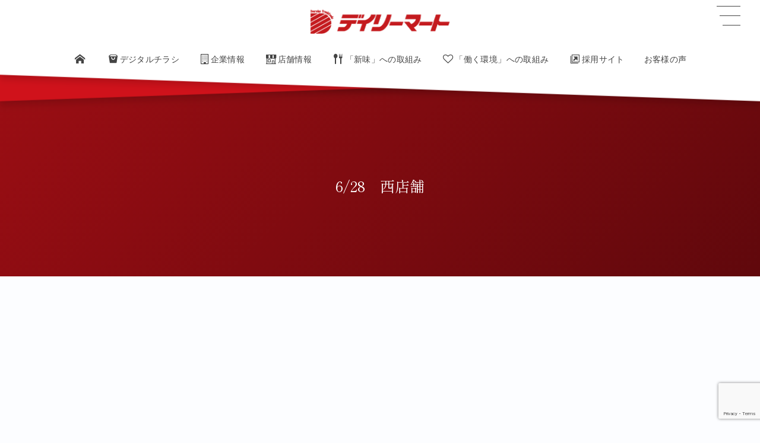

--- FILE ---
content_type: text/html; charset=UTF-8
request_url: https://dailymart.jp/3d-flip-book/6-28%E3%80%80%E8%A5%BF%E5%BA%97%E8%88%97/
body_size: 14019
content:
<!DOCTYPE html><html lang="ja"><head prefix="og: http://ogp.me/ns# fb: http://ogp.me/ns/fb# article: http://ogp.me/ns/article#"><meta charset="utf-8" /><meta name="viewport" content="width=device-width,initial-scale=1,minimum-scale=1,user-scalable=yes" /><meta name="description" content="" /><meta name="keywords" content="" /><meta property="og:title" content="6/28　西店舗" /><meta property="og:type" content="article" /><meta property="og:url" content="https://dailymart.jp/3d-flip-book/6-28%e3%80%80%e8%a5%bf%e5%ba%97%e8%88%97/" /><meta property="og:image" content="https://dailymart.jp/home/wp-content/uploads/2025/07/no_image.jpg" /><meta property="og:image:width" content="800" /><meta property="og:image:height" content="600" /><meta property="og:description" content="" /><meta property="og:site_name" content="<img src="http://dailymart.jp/home/wp-content/uploads/2022/02/rogo-main-02.svg" alt="" class="alignleft size-full wp-image-425" />" /><link rel="canonical" href="https://dailymart.jp/3d-flip-book/6-28%e3%80%80%e8%a5%bf%e5%ba%97%e8%88%97/" /><title>6/28　西店舗  |  デイリーマート</title>
<meta name='robots' content='max-image-preview:large' />
<link rel="dns-prefetch" href="//connect.facebook.net" /><link rel="dns-prefetch" href="//secure.gravatar.com" /><link rel="dns-prefetch" href="//api.pinterest.com" /><link rel="dns-prefetch" href="//jsoon.digitiminimi.com" /><link rel="dns-prefetch" href="//b.hatena.ne.jp" /><link rel="dns-prefetch" href="//platform.twitter.com" /><meta http-equiv="Last-Modified" content="水, 29 6月 2022 14:43:22 +0900" /><link rel='dns-prefetch' href='//ajax.googleapis.com' />
<link rel="alternate" type="application/rss+xml" title="デイリーマート &raquo; フィード" href="https://dailymart.jp/feed/" />
<link rel="alternate" type="application/rss+xml" title="デイリーマート &raquo; コメントフィード" href="https://dailymart.jp/comments/feed/" />
<style id='wp-img-auto-sizes-contain-inline-css' type='text/css'>
img:is([sizes=auto i],[sizes^="auto," i]){contain-intrinsic-size:3000px 1500px}
/*# sourceURL=wp-img-auto-sizes-contain-inline-css */
</style>
<style id='wp-block-library-inline-css' type='text/css'>
:root{--wp-block-synced-color:#7a00df;--wp-block-synced-color--rgb:122,0,223;--wp-bound-block-color:var(--wp-block-synced-color);--wp-editor-canvas-background:#ddd;--wp-admin-theme-color:#007cba;--wp-admin-theme-color--rgb:0,124,186;--wp-admin-theme-color-darker-10:#006ba1;--wp-admin-theme-color-darker-10--rgb:0,107,160.5;--wp-admin-theme-color-darker-20:#005a87;--wp-admin-theme-color-darker-20--rgb:0,90,135;--wp-admin-border-width-focus:2px}@media (min-resolution:192dpi){:root{--wp-admin-border-width-focus:1.5px}}.wp-element-button{cursor:pointer}:root .has-very-light-gray-background-color{background-color:#eee}:root .has-very-dark-gray-background-color{background-color:#313131}:root .has-very-light-gray-color{color:#eee}:root .has-very-dark-gray-color{color:#313131}:root .has-vivid-green-cyan-to-vivid-cyan-blue-gradient-background{background:linear-gradient(135deg,#00d084,#0693e3)}:root .has-purple-crush-gradient-background{background:linear-gradient(135deg,#34e2e4,#4721fb 50%,#ab1dfe)}:root .has-hazy-dawn-gradient-background{background:linear-gradient(135deg,#faaca8,#dad0ec)}:root .has-subdued-olive-gradient-background{background:linear-gradient(135deg,#fafae1,#67a671)}:root .has-atomic-cream-gradient-background{background:linear-gradient(135deg,#fdd79a,#004a59)}:root .has-nightshade-gradient-background{background:linear-gradient(135deg,#330968,#31cdcf)}:root .has-midnight-gradient-background{background:linear-gradient(135deg,#020381,#2874fc)}:root{--wp--preset--font-size--normal:16px;--wp--preset--font-size--huge:42px}.has-regular-font-size{font-size:1em}.has-larger-font-size{font-size:2.625em}.has-normal-font-size{font-size:var(--wp--preset--font-size--normal)}.has-huge-font-size{font-size:var(--wp--preset--font-size--huge)}.has-text-align-center{text-align:center}.has-text-align-left{text-align:left}.has-text-align-right{text-align:right}.has-fit-text{white-space:nowrap!important}#end-resizable-editor-section{display:none}.aligncenter{clear:both}.items-justified-left{justify-content:flex-start}.items-justified-center{justify-content:center}.items-justified-right{justify-content:flex-end}.items-justified-space-between{justify-content:space-between}.screen-reader-text{border:0;clip-path:inset(50%);height:1px;margin:-1px;overflow:hidden;padding:0;position:absolute;width:1px;word-wrap:normal!important}.screen-reader-text:focus{background-color:#ddd;clip-path:none;color:#444;display:block;font-size:1em;height:auto;left:5px;line-height:normal;padding:15px 23px 14px;text-decoration:none;top:5px;width:auto;z-index:100000}html :where(.has-border-color){border-style:solid}html :where([style*=border-top-color]){border-top-style:solid}html :where([style*=border-right-color]){border-right-style:solid}html :where([style*=border-bottom-color]){border-bottom-style:solid}html :where([style*=border-left-color]){border-left-style:solid}html :where([style*=border-width]){border-style:solid}html :where([style*=border-top-width]){border-top-style:solid}html :where([style*=border-right-width]){border-right-style:solid}html :where([style*=border-bottom-width]){border-bottom-style:solid}html :where([style*=border-left-width]){border-left-style:solid}html :where(img[class*=wp-image-]){height:auto;max-width:100%}:where(figure){margin:0 0 1em}html :where(.is-position-sticky){--wp-admin--admin-bar--position-offset:var(--wp-admin--admin-bar--height,0px)}@media screen and (max-width:600px){html :where(.is-position-sticky){--wp-admin--admin-bar--position-offset:0px}}

/*# sourceURL=wp-block-library-inline-css */
</style><style id='global-styles-inline-css' type='text/css'>
:root{--wp--preset--aspect-ratio--square: 1;--wp--preset--aspect-ratio--4-3: 4/3;--wp--preset--aspect-ratio--3-4: 3/4;--wp--preset--aspect-ratio--3-2: 3/2;--wp--preset--aspect-ratio--2-3: 2/3;--wp--preset--aspect-ratio--16-9: 16/9;--wp--preset--aspect-ratio--9-16: 9/16;--wp--preset--color--black: #000000;--wp--preset--color--cyan-bluish-gray: #abb8c3;--wp--preset--color--white: #ffffff;--wp--preset--color--pale-pink: #f78da7;--wp--preset--color--vivid-red: #cf2e2e;--wp--preset--color--luminous-vivid-orange: #ff6900;--wp--preset--color--luminous-vivid-amber: #fcb900;--wp--preset--color--light-green-cyan: #7bdcb5;--wp--preset--color--vivid-green-cyan: #00d084;--wp--preset--color--pale-cyan-blue: #8ed1fc;--wp--preset--color--vivid-cyan-blue: #0693e3;--wp--preset--color--vivid-purple: #9b51e0;--wp--preset--gradient--vivid-cyan-blue-to-vivid-purple: linear-gradient(135deg,rgb(6,147,227) 0%,rgb(155,81,224) 100%);--wp--preset--gradient--light-green-cyan-to-vivid-green-cyan: linear-gradient(135deg,rgb(122,220,180) 0%,rgb(0,208,130) 100%);--wp--preset--gradient--luminous-vivid-amber-to-luminous-vivid-orange: linear-gradient(135deg,rgb(252,185,0) 0%,rgb(255,105,0) 100%);--wp--preset--gradient--luminous-vivid-orange-to-vivid-red: linear-gradient(135deg,rgb(255,105,0) 0%,rgb(207,46,46) 100%);--wp--preset--gradient--very-light-gray-to-cyan-bluish-gray: linear-gradient(135deg,rgb(238,238,238) 0%,rgb(169,184,195) 100%);--wp--preset--gradient--cool-to-warm-spectrum: linear-gradient(135deg,rgb(74,234,220) 0%,rgb(151,120,209) 20%,rgb(207,42,186) 40%,rgb(238,44,130) 60%,rgb(251,105,98) 80%,rgb(254,248,76) 100%);--wp--preset--gradient--blush-light-purple: linear-gradient(135deg,rgb(255,206,236) 0%,rgb(152,150,240) 100%);--wp--preset--gradient--blush-bordeaux: linear-gradient(135deg,rgb(254,205,165) 0%,rgb(254,45,45) 50%,rgb(107,0,62) 100%);--wp--preset--gradient--luminous-dusk: linear-gradient(135deg,rgb(255,203,112) 0%,rgb(199,81,192) 50%,rgb(65,88,208) 100%);--wp--preset--gradient--pale-ocean: linear-gradient(135deg,rgb(255,245,203) 0%,rgb(182,227,212) 50%,rgb(51,167,181) 100%);--wp--preset--gradient--electric-grass: linear-gradient(135deg,rgb(202,248,128) 0%,rgb(113,206,126) 100%);--wp--preset--gradient--midnight: linear-gradient(135deg,rgb(2,3,129) 0%,rgb(40,116,252) 100%);--wp--preset--font-size--small: 13px;--wp--preset--font-size--medium: 20px;--wp--preset--font-size--large: 36px;--wp--preset--font-size--x-large: 42px;--wp--preset--spacing--20: 0.44rem;--wp--preset--spacing--30: 0.67rem;--wp--preset--spacing--40: 1rem;--wp--preset--spacing--50: 1.5rem;--wp--preset--spacing--60: 2.25rem;--wp--preset--spacing--70: 3.38rem;--wp--preset--spacing--80: 5.06rem;--wp--preset--shadow--natural: 6px 6px 9px rgba(0, 0, 0, 0.2);--wp--preset--shadow--deep: 12px 12px 50px rgba(0, 0, 0, 0.4);--wp--preset--shadow--sharp: 6px 6px 0px rgba(0, 0, 0, 0.2);--wp--preset--shadow--outlined: 6px 6px 0px -3px rgb(255, 255, 255), 6px 6px rgb(0, 0, 0);--wp--preset--shadow--crisp: 6px 6px 0px rgb(0, 0, 0);}:where(.is-layout-flex){gap: 0.5em;}:where(.is-layout-grid){gap: 0.5em;}body .is-layout-flex{display: flex;}.is-layout-flex{flex-wrap: wrap;align-items: center;}.is-layout-flex > :is(*, div){margin: 0;}body .is-layout-grid{display: grid;}.is-layout-grid > :is(*, div){margin: 0;}:where(.wp-block-columns.is-layout-flex){gap: 2em;}:where(.wp-block-columns.is-layout-grid){gap: 2em;}:where(.wp-block-post-template.is-layout-flex){gap: 1.25em;}:where(.wp-block-post-template.is-layout-grid){gap: 1.25em;}.has-black-color{color: var(--wp--preset--color--black) !important;}.has-cyan-bluish-gray-color{color: var(--wp--preset--color--cyan-bluish-gray) !important;}.has-white-color{color: var(--wp--preset--color--white) !important;}.has-pale-pink-color{color: var(--wp--preset--color--pale-pink) !important;}.has-vivid-red-color{color: var(--wp--preset--color--vivid-red) !important;}.has-luminous-vivid-orange-color{color: var(--wp--preset--color--luminous-vivid-orange) !important;}.has-luminous-vivid-amber-color{color: var(--wp--preset--color--luminous-vivid-amber) !important;}.has-light-green-cyan-color{color: var(--wp--preset--color--light-green-cyan) !important;}.has-vivid-green-cyan-color{color: var(--wp--preset--color--vivid-green-cyan) !important;}.has-pale-cyan-blue-color{color: var(--wp--preset--color--pale-cyan-blue) !important;}.has-vivid-cyan-blue-color{color: var(--wp--preset--color--vivid-cyan-blue) !important;}.has-vivid-purple-color{color: var(--wp--preset--color--vivid-purple) !important;}.has-black-background-color{background-color: var(--wp--preset--color--black) !important;}.has-cyan-bluish-gray-background-color{background-color: var(--wp--preset--color--cyan-bluish-gray) !important;}.has-white-background-color{background-color: var(--wp--preset--color--white) !important;}.has-pale-pink-background-color{background-color: var(--wp--preset--color--pale-pink) !important;}.has-vivid-red-background-color{background-color: var(--wp--preset--color--vivid-red) !important;}.has-luminous-vivid-orange-background-color{background-color: var(--wp--preset--color--luminous-vivid-orange) !important;}.has-luminous-vivid-amber-background-color{background-color: var(--wp--preset--color--luminous-vivid-amber) !important;}.has-light-green-cyan-background-color{background-color: var(--wp--preset--color--light-green-cyan) !important;}.has-vivid-green-cyan-background-color{background-color: var(--wp--preset--color--vivid-green-cyan) !important;}.has-pale-cyan-blue-background-color{background-color: var(--wp--preset--color--pale-cyan-blue) !important;}.has-vivid-cyan-blue-background-color{background-color: var(--wp--preset--color--vivid-cyan-blue) !important;}.has-vivid-purple-background-color{background-color: var(--wp--preset--color--vivid-purple) !important;}.has-black-border-color{border-color: var(--wp--preset--color--black) !important;}.has-cyan-bluish-gray-border-color{border-color: var(--wp--preset--color--cyan-bluish-gray) !important;}.has-white-border-color{border-color: var(--wp--preset--color--white) !important;}.has-pale-pink-border-color{border-color: var(--wp--preset--color--pale-pink) !important;}.has-vivid-red-border-color{border-color: var(--wp--preset--color--vivid-red) !important;}.has-luminous-vivid-orange-border-color{border-color: var(--wp--preset--color--luminous-vivid-orange) !important;}.has-luminous-vivid-amber-border-color{border-color: var(--wp--preset--color--luminous-vivid-amber) !important;}.has-light-green-cyan-border-color{border-color: var(--wp--preset--color--light-green-cyan) !important;}.has-vivid-green-cyan-border-color{border-color: var(--wp--preset--color--vivid-green-cyan) !important;}.has-pale-cyan-blue-border-color{border-color: var(--wp--preset--color--pale-cyan-blue) !important;}.has-vivid-cyan-blue-border-color{border-color: var(--wp--preset--color--vivid-cyan-blue) !important;}.has-vivid-purple-border-color{border-color: var(--wp--preset--color--vivid-purple) !important;}.has-vivid-cyan-blue-to-vivid-purple-gradient-background{background: var(--wp--preset--gradient--vivid-cyan-blue-to-vivid-purple) !important;}.has-light-green-cyan-to-vivid-green-cyan-gradient-background{background: var(--wp--preset--gradient--light-green-cyan-to-vivid-green-cyan) !important;}.has-luminous-vivid-amber-to-luminous-vivid-orange-gradient-background{background: var(--wp--preset--gradient--luminous-vivid-amber-to-luminous-vivid-orange) !important;}.has-luminous-vivid-orange-to-vivid-red-gradient-background{background: var(--wp--preset--gradient--luminous-vivid-orange-to-vivid-red) !important;}.has-very-light-gray-to-cyan-bluish-gray-gradient-background{background: var(--wp--preset--gradient--very-light-gray-to-cyan-bluish-gray) !important;}.has-cool-to-warm-spectrum-gradient-background{background: var(--wp--preset--gradient--cool-to-warm-spectrum) !important;}.has-blush-light-purple-gradient-background{background: var(--wp--preset--gradient--blush-light-purple) !important;}.has-blush-bordeaux-gradient-background{background: var(--wp--preset--gradient--blush-bordeaux) !important;}.has-luminous-dusk-gradient-background{background: var(--wp--preset--gradient--luminous-dusk) !important;}.has-pale-ocean-gradient-background{background: var(--wp--preset--gradient--pale-ocean) !important;}.has-electric-grass-gradient-background{background: var(--wp--preset--gradient--electric-grass) !important;}.has-midnight-gradient-background{background: var(--wp--preset--gradient--midnight) !important;}.has-small-font-size{font-size: var(--wp--preset--font-size--small) !important;}.has-medium-font-size{font-size: var(--wp--preset--font-size--medium) !important;}.has-large-font-size{font-size: var(--wp--preset--font-size--large) !important;}.has-x-large-font-size{font-size: var(--wp--preset--font-size--x-large) !important;}
/*# sourceURL=global-styles-inline-css */
</style>

<style id='classic-theme-styles-inline-css' type='text/css'>
/*! This file is auto-generated */
.wp-block-button__link{color:#fff;background-color:#32373c;border-radius:9999px;box-shadow:none;text-decoration:none;padding:calc(.667em + 2px) calc(1.333em + 2px);font-size:1.125em}.wp-block-file__button{background:#32373c;color:#fff;text-decoration:none}
/*# sourceURL=/wp-includes/css/classic-themes.min.css */
</style>
<link rel="preload" as="style" onload="this.onload=null;this.rel='stylesheet'" id='contact-form-7-css' href='https://dailymart.jp/home/wp-content/plugins/contact-form-7/includes/css/styles.css?ver=6.1.4' type='text/css' media='all' />
<link rel="preload" as="style" onload="this.onload=null;this.rel='stylesheet'" id='foobox-free-min-css' href='https://dailymart.jp/home/wp-content/plugins/foobox-image-lightbox/free/css/foobox.free.min.css?ver=2.7.35' type='text/css' media='all' />
<link rel="preload" as="style" onload="this.onload=null;this.rel='stylesheet'" id='dp-wp-block-library-css' href='https://dailymart.jp/home/wp-content/themes/dp-infinitii/css/wp-blocks.css?ver=1.1.3.8' type='text/css' media='all' />
<link rel='stylesheet' id='digipress-css' href='https://dailymart.jp/home/wp-content/themes/dp-infinitii/css/style.css?ver=20250402000901' type='text/css' media='all' />
<link rel="preload" as="style" onload="this.onload=null;this.rel='stylesheet'" id='deb-style-blocks-common-css' href='https://dailymart.jp/home/wp-content/plugins/dp-ex-blocks/dist/style-backend.css?ver=3.1.1.2' type='text/css' media='all' />
<style id='deb-common-styles-inline-css' type='text/css'>
:root{--deb-primary-color:#a00e14;--deb-base-font-color:#3c3c3c;--deb-container-bg-color:#fcfdff;}body [class*="-reset--line-center-btm"][class*="-keycolor"]::after{--deb-line-color:#a00e14;}body [class*="-line-btm"][class*="-keycolor"]::after{border-color:#a00e14;}body [class*="-reset--line-left"][class*="-keycolor"]::after{--deb-line-color:#a00e14;}body [class*="-reset--deco-circle"][class*="-keycolor"]::after{--deb-circle-color:rgba(160,14,20,.24);--deb-circle-color-ov1:rgba(160,14,20,.3);--deb-circle-color-ov2:rgba(160,14,20,.15);}body p.is-style-box-deco-balloon{background-color:#a00e14;color:#fcfdff;}body p.is-style-box-deco-balloon::after{border-color:#a00e14 transparent transparent;}
/*# sourceURL=deb-common-styles-inline-css */
</style>
<link rel="preload" as="style" onload="this.onload=null;this.rel='stylesheet'" id='dp-sc-flexbox-css' href='https://dailymart.jp/home/wp-content/plugins/dp-ex-shortcodes/css/style/shortcodes/flexbox.css?ver=1.5.5.0' type='text/css' media='all' />
<link rel="preload" as="style" onload="this.onload=null;this.rel='stylesheet'" id='dp-shortcodes-css' href='https://dailymart.jp/home/wp-content/plugins/dp-ex-shortcodes/css/style.css?ver=1.5.5.0' type='text/css' media='all' />
<link rel="preload" as="style" onload="this.onload=null;this.rel='stylesheet'" id='wow-css' href='https://dailymart.jp/home/wp-content/themes/dp-infinitii/css/animate.css?ver=1.1.3.8' type='text/css' media='all' />
<link rel='stylesheet' id='dp-visual-css' href='https://dailymart.jp/home/wp-content/uploads/digipress/infinitii/css/visual-custom.css?ver=20260108042007' type='text/css' media='all' />
<script src="https://ajax.googleapis.com/ajax/libs/jquery/3.7.1/jquery.min.js" id="jquery-js"></script>
<script id="3d-flip-book-client-locale-loader-js-extra">
/* <![CDATA[ */
var FB3D_CLIENT_LOCALE = {"ajaxurl":"https://dailymart.jp/home/wp-admin/admin-ajax.php","dictionary":{"Table of contents":"Table of contents","Close":"Close","Bookmarks":"Bookmarks","Thumbnails":"Thumbnails","Search":"Search","Share":"Share","Facebook":"Facebook","Twitter":"Twitter","Email":"Email","Play":"Play","Previous page":"Previous page","Next page":"Next page","Zoom in":"Zoom in","Zoom out":"Zoom out","Fit view":"Fit view","Auto play":"Auto play","Full screen":"Full screen","More":"More","Smart pan":"Smart pan","Single page":"Single page","Sounds":"Sounds","Stats":"Stats","Print":"Print","Download":"Download","Goto first page":"Goto first page","Goto last page":"Goto last page"},"images":"https://dailymart.jp/home/wp-content/plugins/interactive-3d-flipbook-powered-physics-engine/assets/images/","jsData":{"urls":[],"posts":{"ids_mis":[],"ids":[]},"pages":[],"firstPages":[],"bookCtrlProps":[],"bookTemplates":[]},"key":"3d-flip-book","pdfJS":{"pdfJsLib":"https://dailymart.jp/home/wp-content/plugins/interactive-3d-flipbook-powered-physics-engine/assets/js/pdf.min.js?ver=4.3.136","pdfJsWorker":"https://dailymart.jp/home/wp-content/plugins/interactive-3d-flipbook-powered-physics-engine/assets/js/pdf.worker.js?ver=4.3.136","stablePdfJsLib":"https://dailymart.jp/home/wp-content/plugins/interactive-3d-flipbook-powered-physics-engine/assets/js/stable/pdf.min.js?ver=2.5.207","stablePdfJsWorker":"https://dailymart.jp/home/wp-content/plugins/interactive-3d-flipbook-powered-physics-engine/assets/js/stable/pdf.worker.js?ver=2.5.207","pdfJsCMapUrl":"https://dailymart.jp/home/wp-content/plugins/interactive-3d-flipbook-powered-physics-engine/assets/cmaps/"},"cacheurl":"https://dailymart.jp/home/wp-content/uploads/3d-flip-book/cache/","pluginsurl":"https://dailymart.jp/home/wp-content/plugins/","pluginurl":"https://dailymart.jp/home/wp-content/plugins/interactive-3d-flipbook-powered-physics-engine/","thumbnailSize":{"width":"150","height":"150"},"version":"1.16.17"};
//# sourceURL=3d-flip-book-client-locale-loader-js-extra
/* ]]> */
</script>
<script src="https://dailymart.jp/home/wp-content/plugins/interactive-3d-flipbook-powered-physics-engine/assets/js/client-locale-loader.js?ver=1.16.17" id="3d-flip-book-client-locale-loader-js" async="async" data-wp-strategy="async"></script>
<script id="foobox-free-min-js-before">
/* <![CDATA[ */
/* Run FooBox FREE (v2.7.35) */
var FOOBOX = window.FOOBOX = {
	ready: true,
	disableOthers: false,
	o: {wordpress: { enabled: true }, countMessage:'image %index of %total', captions: { dataTitle: ["captionTitle","title"], dataDesc: ["captionDesc","description"] }, rel: '', excludes:'.fbx-link,.nofoobox,.nolightbox,a[href*="pinterest.com/pin/create/button/"]', affiliate : { enabled: false }},
	selectors: [
		".foogallery-container.foogallery-lightbox-foobox", ".foogallery-container.foogallery-lightbox-foobox-free", ".gallery", ".wp-block-gallery", ".wp-caption", ".wp-block-image", "a:has(img[class*=wp-image-])", ".foobox"
	],
	pre: function( $ ){
		// Custom JavaScript (Pre)
		
	},
	post: function( $ ){
		// Custom JavaScript (Post)
		
		// Custom Captions Code
		
	},
	custom: function( $ ){
		// Custom Extra JS
		
	}
};
//# sourceURL=foobox-free-min-js-before
/* ]]> */
</script>
<script src="https://dailymart.jp/home/wp-content/plugins/foobox-image-lightbox/free/js/foobox.free.min.js?ver=2.7.35" id="foobox-free-min-js"></script>
<link rel="EditURI" type="application/rsd+xml" title="RSD" href="https://dailymart.jp/home/xmlrpc.php?rsd" />
<link rel='shortlink' href='https://dailymart.jp/?p=1626' />
<meta name="cdp-version" content="1.5.0" /><link rel="preconnect" href="https://fonts.gstatic.com" /><link href="https://fonts.googleapis.com/css2?family=Shippori+Mincho:wght@400;700&display=swap" rel="preload" as="style" onload="this.onload=null;this.rel='stylesheet'" />
<!-- Dynamic Widgets by QURL loaded - http://www.dynamic-widgets.com //-->
<link rel="icon" href="https://dailymart.jp/home/wp-content/uploads/2021/07/rogo-img.png" sizes="32x32" />
<link rel="icon" href="https://dailymart.jp/home/wp-content/uploads/2021/07/rogo-img.png" sizes="192x192" />
<link rel="apple-touch-icon" href="https://dailymart.jp/home/wp-content/uploads/2021/07/rogo-img.png" />
<meta name="msapplication-TileImage" content="https://dailymart.jp/home/wp-content/uploads/2021/07/rogo-img.png" />
<!-- Google Tag Manager --><script>(function(w,d,s,l,i){w[l]=w[l]||[];w[l].push({'gtm.start':new Date().getTime(),event:'gtm.js'});var f=d.getElementsByTagName(s)[0],j=d.createElement(s),dl=l!='dataLayer'?'&l='+l:'';j.async=true;j.src='https://www.googletagmanager.com/gtm.js?id='+i+dl;f.parentNode.insertBefore(j,f);})(window,document,'script','dataLayer','GTM-TQVRJMM');</script><!-- End Google Tag Manager --></head><body class="wp-singular 3d-flip-book-template-default single single-3d-flip-book postid-1626 wp-theme-dp-infinitii main-body pc not-home piled_layer" data-use-wow="true" data-ct-sns-cache="true" data-ct-sns-cache-time="86400000"><header id="header_bar" class="header_bar pc piled_layer"><div class="h_group"><h1 class="hd-title img no-cap wow fadeInDown" data-wow-delay="0.1s"><a href="https://dailymart.jp/" title="デイリーマート"><img src="http://dailymart.jp/home/wp-content/uploads/2022/02/rogo-260x45-1.png" alt="&lt;img src=&quot;http://dailymart.jp/home/wp-content/uploads/2022/02/rogo-main-02.svg&quot; alt=&quot;&quot; class=&quot;alignleft size-full wp-image-425&quot; /&gt;" /></a></h1></div><div class="hd_bar_content wow fadeInUp" data-wow-delay="0.3s"><input type="checkbox" role="button" title="menu" class="mq_toggle_global_menu" id="mq_toggle_global_menu" />
<label for="mq_toggle_global_menu" class="mq_toggle_global_menu_button" aria-hidden="true" title="menu"><span class="open">…</span><span class="close">×</span></label>
<nav id="global_menu_nav" class="global_menu_nav bar_item"><ul id="global_menu_ul" class="global_menu_ul has_chaser_ul no_pjax"><li id="menu-item-129" class="menu-item menu-item-type-custom menu-item-object-custom menu-item-home"><a href="https://dailymart.jp/" class="menu-link"><span class="menu-title"><span class="icon-home"></span></span></a></li>
<li id="menu-item-2166" class="menu-item menu-item-type-post_type menu-item-object-page"><a href="https://dailymart.jp/degital_chirahi/" class="menu-link"><span class="menu-title"><span class=" icon-bag">デジタルチラシ</span></span></a></li>
<li id="menu-item-125" class="menu-item menu-item-type-post_type menu-item-object-page"><a href="https://dailymart.jp/daily-mart/" class="menu-link has_cap"><span class="menu-title has_cap"><span class=" icon-building">企業情報</span></span><span class="menu-caption">Company</span></a></li>
<li id="menu-item-351" class="menu-item menu-item-type-post_type menu-item-object-page"><a href="https://dailymart.jp/tempo-2/" class="menu-link"><span class="menu-title"><span class="icon-store">店舗情報</span></span></a></li>
<li id="menu-item-906" class="menu-item menu-item-type-post_type menu-item-object-page"><a href="https://dailymart.jp/service-marketing-2/" class="menu-link"><span class="menu-title"><span class=" icon-food">「新味」への取組み</span></span></a></li>
<li id="menu-item-905" class="menu-item menu-item-type-post_type menu-item-object-page"><a href="https://dailymart.jp/service-marketing/" class="menu-link"><span class="menu-title"><span class=" icon-heart-empty">「働く環境」への取組み</span></span></a></li>
<li id="menu-item-1002" class="menu-item menu-item-type-custom menu-item-object-custom"><a target="_blank" href="https://www.dailymart.work/" class="menu-link"><span class="menu-title"><span class=" icon-new-tab">採用サイト</span></span></a></li>
<li id="menu-item-1306" class="menu-item menu-item-type-post_type menu-item-object-page"><a href="https://dailymart.jp/customers-voice/" class="menu-link"><span class="menu-title">お客様の声</span></a></li>
</ul></nav>
</div></header>
<div id="dp_main_wrapper" class="main-wrapper" aria-live="polite"><div id="dp-pjax-wrapper" data-barba="wrapper"><div class="dp-pjax-container" data-barba="container" data-barba-namespace="home"><div id="container" class="dp-container pc is-change-hue not-home singular no_breadcrumb"><section id="ct-hd" class="ct-hd no_breadcrumb no_bgimg"><div id="ct-whole" class="ct-whole no_bgimg not-home singular no_breadcrumb singular"><div class="hd-content"><h2 class="hd-title single-title wow fadeInDown" data-wow-delay="0.4s"><span>6/28　西店舗</span></h2></div></div></section><div class="content-wrap incontainer clearfix one-col not-home singular no_breadcrumb">
<main id="content" class="content one-col"><div class="_3d-flip-book fb3d-default-page fb3d-fullscreen-mode full-size" data-id="1626" data-mode="fullscreen" data-title="false" data-template="short-white-book-view" data-lightbox="dark-shadow" data-urlparam="fb3d-page" data-page-n="0" data-pdf="" data-tax="null" data-thumbnail="" data-cols="3" data-book-template="default" data-trigger=""></div><script>window.FB3D_CLIENT_DATA = window.FB3D_CLIENT_DATA || [];FB3D_CLIENT_DATA.push('[base64]');window.FB3D_CLIENT_LOCALE && FB3D_CLIENT_LOCALE.render && FB3D_CLIENT_LOCALE.render();</script></div></div></div></div><footer id="footer" class="footer pc show-bg-img"><div class="ft-btm-row footer-container"><div class="footer-widget-content colnum-4"><div class="widget-area one clearfix"><div id="nav_menu-2" class="widget-box widget_nav_menu  slider_fx"><h3 class="wd-title  wow fadeInDown"><span>COMPANY</span></h3><div class="menu-%e4%bc%81%e6%a5%ad%e6%83%85%e5%a0%b1-container"><ul id="menu-%e4%bc%81%e6%a5%ad%e6%83%85%e5%a0%b1" class="menu"><li id="menu-item-1091" class="menu-item menu-item-type-custom menu-item-object-custom menu-item-home menu-item-1091"><a href="http://dailymart.jp/">ホーム</a></li>
<li id="menu-item-1090" class="menu-item menu-item-type-post_type menu-item-object-page menu-item-1090"><a href="https://dailymart.jp/daily-mart/">企業情報</a></li>
<li id="menu-item-1086" class="menu-item menu-item-type-post_type menu-item-object-page menu-item-1086"><a href="https://dailymart.jp/president/">社長メッセージ</a></li>
<li id="menu-item-1087" class="menu-item menu-item-type-post_type menu-item-object-page menu-item-1087"><a href="https://dailymart.jp/service-marketing-2/">「新味」への取組み</a></li>
<li id="menu-item-1088" class="menu-item menu-item-type-post_type menu-item-object-page menu-item-1088"><a href="https://dailymart.jp/service-marketing/">「働く環境」への取組み</a></li>
<li id="menu-item-1089" class="menu-item menu-item-type-post_type menu-item-object-page menu-item-1089"><a href="https://dailymart.jp/tempo-2/">店舗情報</a></li>
<li id="menu-item-1296" class="menu-item menu-item-type-post_type menu-item-object-page menu-item-1296"><a href="https://dailymart.jp/customers-voice/">お客様の声</a></li>
</ul></div></div></div><div class="widget-area two clearfix"><div id="nav_menu-3" class="widget-box widget_nav_menu  slider_fx"><h3 class="wd-title  wow fadeInDown"><span>TEMPO</span></h3><div class="menu-%e5%ba%97%e8%88%97%e3%83%a1%e3%83%8b%e3%83%a5%e3%83%bc-container"><ul id="menu-%e5%ba%97%e8%88%97%e3%83%a1%e3%83%8b%e3%83%a5%e3%83%bc" class="menu"><li id="menu-item-1098" class="menu-item menu-item-type-post_type menu-item-object-post menu-item-1098"><a href="https://dailymart.jp/wakimachi/">脇町店</a></li>
<li id="menu-item-1096" class="menu-item menu-item-type-post_type menu-item-object-post menu-item-1096"><a href="https://dailymart.jp/mima/">美馬店</a></li>
<li id="menu-item-1092" class="menu-item menu-item-type-post_type menu-item-object-post menu-item-1092"><a href="https://dailymart.jp/wins/">ウィンズ店</a></li>
<li id="menu-item-1093" class="menu-item menu-item-type-post_type menu-item-object-post menu-item-1093"><a href="https://dailymart.jp/frespo/">フレスポ阿波池田店</a></li>
<li id="menu-item-1094" class="menu-item menu-item-type-post_type menu-item-object-post menu-item-1094"><a href="https://dailymart.jp/tsuda/">津田店</a></li>
<li id="menu-item-1097" class="menu-item menu-item-type-post_type menu-item-object-post menu-item-1097"><a href="https://dailymart.jp/hanoura/">羽ノ浦店</a></li>
</ul></div></div></div><div class="widget-area three clearfix"><div id="dpcustomtextwidget-9" class="widget-box dp_custom_text_widget  slider_fx"><h3 class="wd-title  wow fadeInDown"><span>店舗別営業時間</span></h3><div class="dp_text_widget"><div style="width: 50%; text-align: left; float: left; font-size: 1vm; border-bottom: 1px dotted #9BAA84; line-height: 20px; margin-bottom: 10px;">脇町店</div>
<div style="width: 50%; text-align: left; float: left; font-size: 1vm; border-bottom: 1px dotted #9BAA84; line-height: 20px; z-index: 100;">08：00 ～ 23：00</div>
<div class="clb"></div>
<div style="width: 50%; text-align: left; float: left; font-size: 1vm; border-bottom: 1px dotted #9BAA84; line-height: 20px; margin-bottom: 10px;">美馬店</div>
<div style="width: 50%; text-align: left; float: left; font-size: 1vm; border-bottom: 1px dotted #9BAA84; line-height: 20px; z-index: 100;">08：30 ～ 21：00</div>
<div class="clb"></div>
<div style="width: 50%; text-align: left; float: left; font-size: 1vm; border-bottom: 1px dotted #9BAA84; line-height: 20px; margin-bottom: 10px;">ウインズ店</div>
<div style="width: 50%; text-align: left; float: left; font-size: 1vm; border-bottom: 1px dotted #9BAA84; line-height: 20px; z-index: 100;">08：30 ～ 21：00</div>
<div class="clb"></div>
<div style="width: 50%; text-align: left; float: left; font-size: 1vm; border-bottom: 1px dotted #9BAA84; line-height: 20px; margin-bottom: 10px;">フレスポ阿波池田店</div>
<div style="width: 50%; text-align: left; float: left; font-size: 1vm; border-bottom: 1px dotted #9BAA84; line-height: 20px; z-index: 100;">09：00 ～ 21：00</div>
<div class="clb"></div>
<div style="width: 50%; text-align: left; float: left; font-size: 1vm; border-bottom: 1px dotted #9BAA84; line-height: 20px; margin-bottom: 10px;">津田店</div>
<div style="width: 50%; text-align: left; float: left; font-size: 1vm; border-bottom: 1px dotted #9BAA84; line-height: 20px; z-index: 100;">09：00 ～ 21：00</div>
<div class="clb"></div>
<div class="clb"></div>
<div style="width: 50%; text-align: left; float: left; font-size: 1vm; border-bottom: 1px dotted #9BAA84; line-height: 20px; margin-bottom: 10px;">羽ノ浦店</div>
<div style="width: 50%; text-align: left; float: left; font-size: 1vm; border-bottom: 1px dotted #9BAA84; line-height: 20px; z-index: 100;">09：00 ～ 21：00</div>
<div class="clb"></div>
</div></div></div><div class="widget-area four clearfix"><div id="text-2" class="widget-box widget_text  slider_fx">			<div class="textwidget"><p><img decoding="async" class="aligncenter size-full wp-image-690" src="https://dailymart.jp/home/wp-content/uploads/2022/02/kanban-1-1.jpg" alt="" width="300" height="" srcset="https://dailymart.jp/home/wp-content/uploads/2022/02/kanban-1-1.jpg 1000w, https://dailymart.jp/home/wp-content/uploads/2022/02/kanban-1-1-206x300.jpg 206w, https://dailymart.jp/home/wp-content/uploads/2022/02/kanban-1-1-704x1024.jpg 704w, https://dailymart.jp/home/wp-content/uploads/2022/02/kanban-1-1-768x1117.jpg 768w, https://dailymart.jp/home/wp-content/uploads/2022/02/kanban-1-1-323x470.jpg 323w, https://dailymart.jp/home/wp-content/uploads/2022/02/kanban-1-1-646x940.jpg 646w" sizes="(max-width: 1000px) 100vw, 1000px" /></p>
</div>
		</div></div></div></div><div class="ft-btm-row lo-co"><div class="inner"><div class="location wow fadeInLeft"><a href="https://dailymart.jp/" class="ft_title_logo"><img src="http://dailymart.jp/home/wp-content/uploads/2022/02/rogo-main-02.svg" alt="株式会社デイリーマート" /></a><span>＜本部＞徳島県美馬市脇町大字猪尻字若宮南100番１</span></div><div class="contact wow fadeInRight"><div class="before">お電話でのお問合せ</div><div class="middle"><span>0883-52-5467</span></div></div></div><div class="ft_sns_links_wrapper wow fadeInDown"><ul class="sns_contact_icons menu_num_6"><li class="menu-item fb"><a href="https://facebook.com/" target="_blank" class="menu-link sns_link"><i class="menu-title has_cap icon-facebook"></i><span>Facebook</span></a></li><li class="menu-item tw"><a href="https://twitter.com/" target="_blank" class="menu-link sns_link"><i class="menu-title has_cap icon-twitter"></i><span>Twitter</span></a></li><li class="menu-item instagram"><a href="https://instagram.com/" target="_blank" class="menu-link sns_link"><i class="menu-title has_cap icon-instagram"></i><span>Instagram</span></a></li><li class="menu-item youtube"><a href="https://www.youtube.com/" target="_blank" class="menu-link sns_link"><i class="menu-title has_cap icon-youtube"></i><span>YouTube</span></a></li><li class="menu-item contact_url"><a href="http://dailymart.jp/home/contact/" class="menu-link sns_link"><i class="menu-title has_cap icon-mail"></i><span>Contact</span></a></li><li class="menu-item rss feed"><a href="https://dailymart.jp/feed/" title="Subscribe Feed" target="_blank" class="menu-link sns_link"><i class="menu-title has_cap icon-rss"></i><span>RSS</span></a></li></ul></div></div><div class="ft-btm-row wow fadeInUp"><ul id="footer_menu_ul" class="footer_menu_ul"><li id="menu-item-1233" class="menu-item menu-item-type-custom menu-item-object-custom menu-item-home"><a href="http://dailymart.jp/" class="menu-link"><span class="menu-title">ホーム</span></a></li>
<li id="menu-item-1234" class="menu-item menu-item-type-post_type menu-item-object-page"><a href="https://dailymart.jp/customers-voice/" class="menu-link"><span class="menu-title">お客様の声</span></a></li>
<li id="menu-item-1235" class="menu-item menu-item-type-post_type menu-item-object-page"><a href="https://dailymart.jp/privacy-2/" class="menu-link"><span class="menu-title">プライバシーポリシー</span></a></li>
</ul></div><div class="ft-btm-row copyright"><span class="cpmark">&copy;</span> 2022 - 2026 <a href="https://dailymart.jp/"><small>株式会社デイリーマート</small></a></div></footer>
<div id="gotop" class="pc"><i></i></div>
</div><div id="offcanvas_overlay" class="offcanvas_overlay"></div><div id="offcanvas_menu_area" class="offcanvas_menu_area"><div id="hd_sns_links" class="hd_sns_links"><ul class="sns_contact_icons menu_num_6"><li class="menu-item fb"><a href="https://facebook.com/" target="_blank" class="menu-link sns_link"><i class="menu-title has_cap icon-facebook"></i><span>Facebook</span></a></li><li class="menu-item tw"><a href="https://twitter.com/" target="_blank" class="menu-link sns_link"><i class="menu-title has_cap icon-twitter"></i><span>Twitter</span></a></li><li class="menu-item instagram"><a href="https://instagram.com/" target="_blank" class="menu-link sns_link"><i class="menu-title has_cap icon-instagram"></i><span>Instagram</span></a></li><li class="menu-item youtube"><a href="https://www.youtube.com/" target="_blank" class="menu-link sns_link"><i class="menu-title has_cap icon-youtube"></i><span>YouTube</span></a></li><li class="menu-item contact_url"><a href="http://dailymart.jp/home/contact/" class="menu-link sns_link"><i class="menu-title has_cap icon-mail"></i><span>Contact</span></a></li><li class="menu-item rss feed"><a href="https://dailymart.jp/feed/" title="Subscribe Feed" target="_blank" class="menu-link sns_link"><i class="menu-title has_cap icon-rss"></i><span>RSS</span></a></li></ul></div><div class="hd_tel serif"><a href="tel:0883-52-5467" class="icon-phone"><span>0883-52-5467</span></a></div><div id="hidden_search_window" class="hidden_search"><form role="search" method="get" class="search-form with-params" action="https://dailymart.jp/" id="hidden-searchform"><div class="words-area"><label><span class="screen-reader-text">検索</span><input type="search" class="search-field" placeholder="キーワードを入力して検索" value="" name="s" title="検索" required /></label></div><div class="params-area"><div class="s-param preset"><h3 class="wd-block-title">Featured words</h3><div class="preset-words-area scrollable axis-x"><a href="https://dailymart.jp/?s=WordPress" class="pword">WordPress</a><a href="https://dailymart.jp/?s=CSS" class="pword">CSS</a></div></div></div><div class="submit-area"><button type="submit" class="search-btn"><i class="icon-search"></i><span>検索</span></button></div></form></div><nav id="dp_hidden_menu" class="offcanvas_menu"><ul id="offcanvas_menu_ul" class="offcanvas_menu_ul no_pjax"><li id="menu-item-129" class="menu-item menu-item-type-custom menu-item-object-custom menu-item-home"><a href="https://dailymart.jp/" class="menu-link delay_pjax"><span class="menu-title"><span class="icon-home"></span></span></a></li>
<li id="menu-item-2166" class="menu-item menu-item-type-post_type menu-item-object-page"><a href="https://dailymart.jp/degital_chirahi/" class="menu-link delay_pjax"><span class="menu-title"><span class=" icon-bag">デジタルチラシ</span></span></a></li>
<li id="menu-item-125" class="menu-item menu-item-type-post_type menu-item-object-page"><a href="https://dailymart.jp/daily-mart/" class="menu-link has_cap delay_pjax"><span class="menu-title has_cap"><span class=" icon-building">企業情報</span></span><span class="menu-caption">Company</span></a></li>
<li id="menu-item-351" class="menu-item menu-item-type-post_type menu-item-object-page"><a href="https://dailymart.jp/tempo-2/" class="menu-link delay_pjax"><span class="menu-title"><span class="icon-store">店舗情報</span></span></a></li>
<li id="menu-item-906" class="menu-item menu-item-type-post_type menu-item-object-page"><a href="https://dailymart.jp/service-marketing-2/" class="menu-link delay_pjax"><span class="menu-title"><span class=" icon-food">「新味」への取組み</span></span></a></li>
<li id="menu-item-905" class="menu-item menu-item-type-post_type menu-item-object-page"><a href="https://dailymart.jp/service-marketing/" class="menu-link delay_pjax"><span class="menu-title"><span class=" icon-heart-empty">「働く環境」への取組み</span></span></a></li>
<li id="menu-item-1002" class="menu-item menu-item-type-custom menu-item-object-custom"><a target="_blank" href="https://www.dailymart.work/" class="menu-link delay_pjax"><span class="menu-title"><span class=" icon-new-tab">採用サイト</span></span></a></li>
<li id="menu-item-1306" class="menu-item menu-item-type-post_type menu-item-object-page"><a href="https://dailymart.jp/customers-voice/" class="menu-link delay_pjax"><span class="menu-title">お客様の声</span></a></li>
</ul></nav></div><div id="offcanvas_menu_trigger" class="offcanvas_menu_trigger wow fadeInRight" role="button"><span class="trg_obj"><i></i></span></div><script type="speculationrules">
{"prefetch":[{"source":"document","where":{"and":[{"href_matches":"/*"},{"not":{"href_matches":["/home/wp-*.php","/home/wp-admin/*","/home/wp-content/uploads/*","/home/wp-content/*","/home/wp-content/plugins/*","/home/wp-content/themes/dp-infinitii/*","/*\\?(.+)"]}},{"not":{"selector_matches":"a[rel~=\"nofollow\"]"}},{"not":{"selector_matches":".no-prefetch, .no-prefetch a"}}]},"eagerness":"conservative"}]}
</script>
<script>function dp_theme_noactivate_copyright(){return;}</script><script src="https://dailymart.jp/home/wp-includes/js/dist/hooks.min.js?ver=dd5603f07f9220ed27f1" id="wp-hooks-js"></script>
<script src="https://dailymart.jp/home/wp-includes/js/dist/i18n.min.js?ver=c26c3dc7bed366793375" id="wp-i18n-js"></script>
<script id="wp-i18n-js-after">
/* <![CDATA[ */
wp.i18n.setLocaleData( { 'text direction\u0004ltr': [ 'ltr' ] } );
//# sourceURL=wp-i18n-js-after
/* ]]> */
</script>
<script src="https://dailymart.jp/home/wp-content/plugins/contact-form-7/includes/swv/js/index.js?ver=6.1.4" id="swv-js"></script>
<script id="contact-form-7-js-translations">
/* <![CDATA[ */
( function( domain, translations ) {
	var localeData = translations.locale_data[ domain ] || translations.locale_data.messages;
	localeData[""].domain = domain;
	wp.i18n.setLocaleData( localeData, domain );
} )( "contact-form-7", {"translation-revision-date":"2025-11-30 08:12:23+0000","generator":"GlotPress\/4.0.3","domain":"messages","locale_data":{"messages":{"":{"domain":"messages","plural-forms":"nplurals=1; plural=0;","lang":"ja_JP"},"This contact form is placed in the wrong place.":["\u3053\u306e\u30b3\u30f3\u30bf\u30af\u30c8\u30d5\u30a9\u30fc\u30e0\u306f\u9593\u9055\u3063\u305f\u4f4d\u7f6e\u306b\u7f6e\u304b\u308c\u3066\u3044\u307e\u3059\u3002"],"Error:":["\u30a8\u30e9\u30fc:"]}},"comment":{"reference":"includes\/js\/index.js"}} );
//# sourceURL=contact-form-7-js-translations
/* ]]> */
</script>
<script id="contact-form-7-js-before">
/* <![CDATA[ */
var wpcf7 = {
    "api": {
        "root": "https:\/\/dailymart.jp\/wp-json\/",
        "namespace": "contact-form-7\/v1"
    }
};
//# sourceURL=contact-form-7-js-before
/* ]]> */
</script>
<script src="https://dailymart.jp/home/wp-content/plugins/contact-form-7/includes/js/index.js?ver=6.1.4" id="contact-form-7-js"></script>
<script src="https://dailymart.jp/home/wp-includes/js/dist/vendor/react.min.js?ver=18.3.1.1" id="react-js"></script>
<script src="https://dailymart.jp/home/wp-includes/js/dist/vendor/react-dom.min.js?ver=18.3.1.1" id="react-dom-js"></script>
<script src="https://dailymart.jp/home/wp-includes/js/dist/vendor/react-jsx-runtime.min.js?ver=18.3.1" id="react-jsx-runtime-js"></script>
<script src="https://dailymart.jp/home/wp-includes/js/dist/dom-ready.min.js?ver=f77871ff7694fffea381" id="wp-dom-ready-js"></script>
<script src="https://dailymart.jp/home/wp-includes/js/dist/escape-html.min.js?ver=6561a406d2d232a6fbd2" id="wp-escape-html-js"></script>
<script src="https://dailymart.jp/home/wp-includes/js/dist/element.min.js?ver=6a582b0c827fa25df3dd" id="wp-element-js"></script>
<script id="dp_ex_blocks-frontend-js-extra">
/* <![CDATA[ */
var dpExBlocksMapVars = {"googleMapsApiKey":""};
//# sourceURL=dp_ex_blocks-frontend-js-extra
/* ]]> */
</script>
<script src="https://dailymart.jp/home/wp-content/plugins/dp-ex-blocks/dist/frontend.js?ver=28b87c585679f27390d6" id="dp_ex_blocks-frontend-js"></script>
<script src="https://dailymart.jp/home/wp-content/plugins/dp-ex-shortcodes/inc/js/script.min.js?ver=1.5.5.0" id="dp_ex_sc_plugin_js-js"></script>
<script src="https://dailymart.jp/home/wp-content/themes/dp-infinitii/inc/js/wow.min.js?ver=1.1.3.8" id="wow-js"></script>
<script src="https://dailymart.jp/home/wp-content/themes/dp-infinitii/inc/js/jquery/jquery.easing.min.js?ver=1.1.3.8" id="easing-js"></script>
<script src="https://dailymart.jp/home/wp-content/themes/dp-infinitii/inc/js/jquery/jquery.fitvids.min.js?ver=1.1.3.8" id="fitvids-js"></script>
<script src="https://dailymart.jp/home/wp-content/themes/dp-infinitii/inc/js/scrollReveal.min.js?ver=1.1.3.8" id="scrollReveal-js"></script>
<script src="https://dailymart.jp/home/wp-content/themes/dp-infinitii/inc/js/anime.min.js?ver=1.1.3.8" id="anime-js"></script>
<script src="https://dailymart.jp/home/wp-content/themes/dp-infinitii/inc/js/jquery/jquery.sharecount.min.js?ver=1.1.3.8" id="sns-share-count-js"></script>
<script src="https://dailymart.jp/home/wp-content/themes/dp-infinitii/inc/js/main.min.js?ver=20250402000904" id="dp-main-js-js"></script>
<script src="https://www.google.com/recaptcha/api.js?render=6LddCzgpAAAAAO6MmKCth0M0k1j3HK5Yf_p83Fa3&amp;ver=3.0" id="google-recaptcha-js"></script>
<script src="https://dailymart.jp/home/wp-includes/js/dist/vendor/wp-polyfill.min.js?ver=3.15.0" id="wp-polyfill-js"></script>
<script id="wpcf7-recaptcha-js-before">
/* <![CDATA[ */
var wpcf7_recaptcha = {
    "sitekey": "6LddCzgpAAAAAO6MmKCth0M0k1j3HK5Yf_p83Fa3",
    "actions": {
        "homepage": "homepage",
        "contactform": "contactform"
    }
};
//# sourceURL=wpcf7-recaptcha-js-before
/* ]]> */
</script>
<script src="https://dailymart.jp/home/wp-content/plugins/contact-form-7/modules/recaptcha/index.js?ver=6.1.4" id="wpcf7-recaptcha-js"></script>
<!-- Tracking Code --><!-- Google Tag Manager (noscript) --><noscript><iframe src="https://www.googletagmanager.com/ns.html?id=GTM-TQVRJMM"height="0" width="0" style="display:none;visibility:hidden"></iframe></noscript><!-- End Google Tag Manager (noscript) --><!-- /Tracking Code --><svg xmlns="http://www.w3.org/2000/svg" xmlns:xlink="http://www.w3.org/1999/xlink" version="1.1" class="svg_sprite">
<symbol id="svg_edge_wave1" viewBox="0 0 100 10" preserveAspectRatio="none">
<path d="M 100,4.9746905 C 100,4.9746905 89.49367,9.8973932 75,10 67.52172,10.052942 61.741731,8.7843107 50.000002,4.9746905 38.82997,1.3505584 32.305573,0.07020723 25,0 9.7424699,-0.14662628 0,4.9746905 0,4.9746905 V 10 h 100 z"></path>
</symbol>
<symbol id="svg_edge_wave2" viewBox="0 0 100 10" preserveAspectRatio="none">
<path d="M 75,0.02308684 C 67.694435,0.09326684 61.170023,1.3729628 50,4.9954308 38.258282,8.8033018 32.478274,10.07134 25,10.01842 h 75 V 4.9954308 c 0,0 -9.742483,-5.11890296 -25,-4.97234396 z M 25,10.01842 C 10.506344,9.9158582 0,4.9954308 0,4.9954308 V 10.01842 Z"></path>
</symbol>
<symbol id="svg_edge_curve1" viewBox="0 0 100 10" preserveAspectRatio="none">
<path d="M 0,0 C 0,0 25,10 50,10 75,10 100,0 100,0 V 10 H 0 Z"></path>
</symbol>
<symbol id="svg_edge_curve2" viewBox="0 0 100 10" preserveAspectRatio="none">
<path d="m 0,10 c 0,0 25,-10 50,-10 25,0 50,10 50,10 v 0 z"></path>
</symbol>
</svg><script async src="https://platform.twitter.com/widgets.js"></script><script type="application/ld+json">{"@context":"http://schema.org","@type":"BlogPosting","mainEntityOfPage":{"@type":"WebPage","@id":"https://dailymart.jp/3d-flip-book/6-28%e3%80%80%e8%a5%bf%e5%ba%97%e8%88%97/"},"headline":"6/28　西店舗","image":{"@type":"ImageObject","url":"https://dailymart.jp/home/wp-content/themes/dp-infinitii/img/post_thumbnail/noimage.png","width":696,"height":0},"datePublished":"2022-06-29T14:43:22+09:00","dateModified":"2022-06-29T14:43:22+09:00","author":{"@type":"Person","name":"webmaster"},"publisher":{"@type":"Organization","name":"デイリーマート","logo":{"@type":"ImageObject","url":"https://dailymart.jp/home/wp-content/uploads/2022/02/rogo-260x45-1.png","width":260,"height":45}},"description":""}</script><script type="application/ld+json">{"@context":"https://schema.org","@type":"BreadcrumbList","itemListElement":[{"@type":"ListItem","position":1,"name":"3D FlipBook","item":"https://dailymart.jp/3d-flip-book/"},{"@type":"ListItem","position":2,"name":"6/28　西店舗","item":"https://dailymart.jp/3d-flip-book/6-28%e3%80%80%e8%a5%bf%e5%ba%97%e8%88%97/"}]}</script><script type="application/ld+json">{"@context":"http://schema.org","@type":"WebSite","inLanguage":"ja","name":"<img src="http://dailymart.jp/home/wp-content/uploads/2022/02/rogo-main-02.svg" alt="" class="alignleft size-full wp-image-425" />","alternateName":"","image":"https://dailymart.jp/home/wp-content/uploads/2022/02/rogo-260x45-1.png","url":"https://dailymart.jp/"}</script></body></html>

--- FILE ---
content_type: text/html; charset=utf-8
request_url: https://www.google.com/recaptcha/api2/anchor?ar=1&k=6LddCzgpAAAAAO6MmKCth0M0k1j3HK5Yf_p83Fa3&co=aHR0cHM6Ly9kYWlseW1hcnQuanA6NDQz&hl=en&v=PoyoqOPhxBO7pBk68S4YbpHZ&size=invisible&anchor-ms=20000&execute-ms=30000&cb=492mpav9ocze
body_size: 48779
content:
<!DOCTYPE HTML><html dir="ltr" lang="en"><head><meta http-equiv="Content-Type" content="text/html; charset=UTF-8">
<meta http-equiv="X-UA-Compatible" content="IE=edge">
<title>reCAPTCHA</title>
<style type="text/css">
/* cyrillic-ext */
@font-face {
  font-family: 'Roboto';
  font-style: normal;
  font-weight: 400;
  font-stretch: 100%;
  src: url(//fonts.gstatic.com/s/roboto/v48/KFO7CnqEu92Fr1ME7kSn66aGLdTylUAMa3GUBHMdazTgWw.woff2) format('woff2');
  unicode-range: U+0460-052F, U+1C80-1C8A, U+20B4, U+2DE0-2DFF, U+A640-A69F, U+FE2E-FE2F;
}
/* cyrillic */
@font-face {
  font-family: 'Roboto';
  font-style: normal;
  font-weight: 400;
  font-stretch: 100%;
  src: url(//fonts.gstatic.com/s/roboto/v48/KFO7CnqEu92Fr1ME7kSn66aGLdTylUAMa3iUBHMdazTgWw.woff2) format('woff2');
  unicode-range: U+0301, U+0400-045F, U+0490-0491, U+04B0-04B1, U+2116;
}
/* greek-ext */
@font-face {
  font-family: 'Roboto';
  font-style: normal;
  font-weight: 400;
  font-stretch: 100%;
  src: url(//fonts.gstatic.com/s/roboto/v48/KFO7CnqEu92Fr1ME7kSn66aGLdTylUAMa3CUBHMdazTgWw.woff2) format('woff2');
  unicode-range: U+1F00-1FFF;
}
/* greek */
@font-face {
  font-family: 'Roboto';
  font-style: normal;
  font-weight: 400;
  font-stretch: 100%;
  src: url(//fonts.gstatic.com/s/roboto/v48/KFO7CnqEu92Fr1ME7kSn66aGLdTylUAMa3-UBHMdazTgWw.woff2) format('woff2');
  unicode-range: U+0370-0377, U+037A-037F, U+0384-038A, U+038C, U+038E-03A1, U+03A3-03FF;
}
/* math */
@font-face {
  font-family: 'Roboto';
  font-style: normal;
  font-weight: 400;
  font-stretch: 100%;
  src: url(//fonts.gstatic.com/s/roboto/v48/KFO7CnqEu92Fr1ME7kSn66aGLdTylUAMawCUBHMdazTgWw.woff2) format('woff2');
  unicode-range: U+0302-0303, U+0305, U+0307-0308, U+0310, U+0312, U+0315, U+031A, U+0326-0327, U+032C, U+032F-0330, U+0332-0333, U+0338, U+033A, U+0346, U+034D, U+0391-03A1, U+03A3-03A9, U+03B1-03C9, U+03D1, U+03D5-03D6, U+03F0-03F1, U+03F4-03F5, U+2016-2017, U+2034-2038, U+203C, U+2040, U+2043, U+2047, U+2050, U+2057, U+205F, U+2070-2071, U+2074-208E, U+2090-209C, U+20D0-20DC, U+20E1, U+20E5-20EF, U+2100-2112, U+2114-2115, U+2117-2121, U+2123-214F, U+2190, U+2192, U+2194-21AE, U+21B0-21E5, U+21F1-21F2, U+21F4-2211, U+2213-2214, U+2216-22FF, U+2308-230B, U+2310, U+2319, U+231C-2321, U+2336-237A, U+237C, U+2395, U+239B-23B7, U+23D0, U+23DC-23E1, U+2474-2475, U+25AF, U+25B3, U+25B7, U+25BD, U+25C1, U+25CA, U+25CC, U+25FB, U+266D-266F, U+27C0-27FF, U+2900-2AFF, U+2B0E-2B11, U+2B30-2B4C, U+2BFE, U+3030, U+FF5B, U+FF5D, U+1D400-1D7FF, U+1EE00-1EEFF;
}
/* symbols */
@font-face {
  font-family: 'Roboto';
  font-style: normal;
  font-weight: 400;
  font-stretch: 100%;
  src: url(//fonts.gstatic.com/s/roboto/v48/KFO7CnqEu92Fr1ME7kSn66aGLdTylUAMaxKUBHMdazTgWw.woff2) format('woff2');
  unicode-range: U+0001-000C, U+000E-001F, U+007F-009F, U+20DD-20E0, U+20E2-20E4, U+2150-218F, U+2190, U+2192, U+2194-2199, U+21AF, U+21E6-21F0, U+21F3, U+2218-2219, U+2299, U+22C4-22C6, U+2300-243F, U+2440-244A, U+2460-24FF, U+25A0-27BF, U+2800-28FF, U+2921-2922, U+2981, U+29BF, U+29EB, U+2B00-2BFF, U+4DC0-4DFF, U+FFF9-FFFB, U+10140-1018E, U+10190-1019C, U+101A0, U+101D0-101FD, U+102E0-102FB, U+10E60-10E7E, U+1D2C0-1D2D3, U+1D2E0-1D37F, U+1F000-1F0FF, U+1F100-1F1AD, U+1F1E6-1F1FF, U+1F30D-1F30F, U+1F315, U+1F31C, U+1F31E, U+1F320-1F32C, U+1F336, U+1F378, U+1F37D, U+1F382, U+1F393-1F39F, U+1F3A7-1F3A8, U+1F3AC-1F3AF, U+1F3C2, U+1F3C4-1F3C6, U+1F3CA-1F3CE, U+1F3D4-1F3E0, U+1F3ED, U+1F3F1-1F3F3, U+1F3F5-1F3F7, U+1F408, U+1F415, U+1F41F, U+1F426, U+1F43F, U+1F441-1F442, U+1F444, U+1F446-1F449, U+1F44C-1F44E, U+1F453, U+1F46A, U+1F47D, U+1F4A3, U+1F4B0, U+1F4B3, U+1F4B9, U+1F4BB, U+1F4BF, U+1F4C8-1F4CB, U+1F4D6, U+1F4DA, U+1F4DF, U+1F4E3-1F4E6, U+1F4EA-1F4ED, U+1F4F7, U+1F4F9-1F4FB, U+1F4FD-1F4FE, U+1F503, U+1F507-1F50B, U+1F50D, U+1F512-1F513, U+1F53E-1F54A, U+1F54F-1F5FA, U+1F610, U+1F650-1F67F, U+1F687, U+1F68D, U+1F691, U+1F694, U+1F698, U+1F6AD, U+1F6B2, U+1F6B9-1F6BA, U+1F6BC, U+1F6C6-1F6CF, U+1F6D3-1F6D7, U+1F6E0-1F6EA, U+1F6F0-1F6F3, U+1F6F7-1F6FC, U+1F700-1F7FF, U+1F800-1F80B, U+1F810-1F847, U+1F850-1F859, U+1F860-1F887, U+1F890-1F8AD, U+1F8B0-1F8BB, U+1F8C0-1F8C1, U+1F900-1F90B, U+1F93B, U+1F946, U+1F984, U+1F996, U+1F9E9, U+1FA00-1FA6F, U+1FA70-1FA7C, U+1FA80-1FA89, U+1FA8F-1FAC6, U+1FACE-1FADC, U+1FADF-1FAE9, U+1FAF0-1FAF8, U+1FB00-1FBFF;
}
/* vietnamese */
@font-face {
  font-family: 'Roboto';
  font-style: normal;
  font-weight: 400;
  font-stretch: 100%;
  src: url(//fonts.gstatic.com/s/roboto/v48/KFO7CnqEu92Fr1ME7kSn66aGLdTylUAMa3OUBHMdazTgWw.woff2) format('woff2');
  unicode-range: U+0102-0103, U+0110-0111, U+0128-0129, U+0168-0169, U+01A0-01A1, U+01AF-01B0, U+0300-0301, U+0303-0304, U+0308-0309, U+0323, U+0329, U+1EA0-1EF9, U+20AB;
}
/* latin-ext */
@font-face {
  font-family: 'Roboto';
  font-style: normal;
  font-weight: 400;
  font-stretch: 100%;
  src: url(//fonts.gstatic.com/s/roboto/v48/KFO7CnqEu92Fr1ME7kSn66aGLdTylUAMa3KUBHMdazTgWw.woff2) format('woff2');
  unicode-range: U+0100-02BA, U+02BD-02C5, U+02C7-02CC, U+02CE-02D7, U+02DD-02FF, U+0304, U+0308, U+0329, U+1D00-1DBF, U+1E00-1E9F, U+1EF2-1EFF, U+2020, U+20A0-20AB, U+20AD-20C0, U+2113, U+2C60-2C7F, U+A720-A7FF;
}
/* latin */
@font-face {
  font-family: 'Roboto';
  font-style: normal;
  font-weight: 400;
  font-stretch: 100%;
  src: url(//fonts.gstatic.com/s/roboto/v48/KFO7CnqEu92Fr1ME7kSn66aGLdTylUAMa3yUBHMdazQ.woff2) format('woff2');
  unicode-range: U+0000-00FF, U+0131, U+0152-0153, U+02BB-02BC, U+02C6, U+02DA, U+02DC, U+0304, U+0308, U+0329, U+2000-206F, U+20AC, U+2122, U+2191, U+2193, U+2212, U+2215, U+FEFF, U+FFFD;
}
/* cyrillic-ext */
@font-face {
  font-family: 'Roboto';
  font-style: normal;
  font-weight: 500;
  font-stretch: 100%;
  src: url(//fonts.gstatic.com/s/roboto/v48/KFO7CnqEu92Fr1ME7kSn66aGLdTylUAMa3GUBHMdazTgWw.woff2) format('woff2');
  unicode-range: U+0460-052F, U+1C80-1C8A, U+20B4, U+2DE0-2DFF, U+A640-A69F, U+FE2E-FE2F;
}
/* cyrillic */
@font-face {
  font-family: 'Roboto';
  font-style: normal;
  font-weight: 500;
  font-stretch: 100%;
  src: url(//fonts.gstatic.com/s/roboto/v48/KFO7CnqEu92Fr1ME7kSn66aGLdTylUAMa3iUBHMdazTgWw.woff2) format('woff2');
  unicode-range: U+0301, U+0400-045F, U+0490-0491, U+04B0-04B1, U+2116;
}
/* greek-ext */
@font-face {
  font-family: 'Roboto';
  font-style: normal;
  font-weight: 500;
  font-stretch: 100%;
  src: url(//fonts.gstatic.com/s/roboto/v48/KFO7CnqEu92Fr1ME7kSn66aGLdTylUAMa3CUBHMdazTgWw.woff2) format('woff2');
  unicode-range: U+1F00-1FFF;
}
/* greek */
@font-face {
  font-family: 'Roboto';
  font-style: normal;
  font-weight: 500;
  font-stretch: 100%;
  src: url(//fonts.gstatic.com/s/roboto/v48/KFO7CnqEu92Fr1ME7kSn66aGLdTylUAMa3-UBHMdazTgWw.woff2) format('woff2');
  unicode-range: U+0370-0377, U+037A-037F, U+0384-038A, U+038C, U+038E-03A1, U+03A3-03FF;
}
/* math */
@font-face {
  font-family: 'Roboto';
  font-style: normal;
  font-weight: 500;
  font-stretch: 100%;
  src: url(//fonts.gstatic.com/s/roboto/v48/KFO7CnqEu92Fr1ME7kSn66aGLdTylUAMawCUBHMdazTgWw.woff2) format('woff2');
  unicode-range: U+0302-0303, U+0305, U+0307-0308, U+0310, U+0312, U+0315, U+031A, U+0326-0327, U+032C, U+032F-0330, U+0332-0333, U+0338, U+033A, U+0346, U+034D, U+0391-03A1, U+03A3-03A9, U+03B1-03C9, U+03D1, U+03D5-03D6, U+03F0-03F1, U+03F4-03F5, U+2016-2017, U+2034-2038, U+203C, U+2040, U+2043, U+2047, U+2050, U+2057, U+205F, U+2070-2071, U+2074-208E, U+2090-209C, U+20D0-20DC, U+20E1, U+20E5-20EF, U+2100-2112, U+2114-2115, U+2117-2121, U+2123-214F, U+2190, U+2192, U+2194-21AE, U+21B0-21E5, U+21F1-21F2, U+21F4-2211, U+2213-2214, U+2216-22FF, U+2308-230B, U+2310, U+2319, U+231C-2321, U+2336-237A, U+237C, U+2395, U+239B-23B7, U+23D0, U+23DC-23E1, U+2474-2475, U+25AF, U+25B3, U+25B7, U+25BD, U+25C1, U+25CA, U+25CC, U+25FB, U+266D-266F, U+27C0-27FF, U+2900-2AFF, U+2B0E-2B11, U+2B30-2B4C, U+2BFE, U+3030, U+FF5B, U+FF5D, U+1D400-1D7FF, U+1EE00-1EEFF;
}
/* symbols */
@font-face {
  font-family: 'Roboto';
  font-style: normal;
  font-weight: 500;
  font-stretch: 100%;
  src: url(//fonts.gstatic.com/s/roboto/v48/KFO7CnqEu92Fr1ME7kSn66aGLdTylUAMaxKUBHMdazTgWw.woff2) format('woff2');
  unicode-range: U+0001-000C, U+000E-001F, U+007F-009F, U+20DD-20E0, U+20E2-20E4, U+2150-218F, U+2190, U+2192, U+2194-2199, U+21AF, U+21E6-21F0, U+21F3, U+2218-2219, U+2299, U+22C4-22C6, U+2300-243F, U+2440-244A, U+2460-24FF, U+25A0-27BF, U+2800-28FF, U+2921-2922, U+2981, U+29BF, U+29EB, U+2B00-2BFF, U+4DC0-4DFF, U+FFF9-FFFB, U+10140-1018E, U+10190-1019C, U+101A0, U+101D0-101FD, U+102E0-102FB, U+10E60-10E7E, U+1D2C0-1D2D3, U+1D2E0-1D37F, U+1F000-1F0FF, U+1F100-1F1AD, U+1F1E6-1F1FF, U+1F30D-1F30F, U+1F315, U+1F31C, U+1F31E, U+1F320-1F32C, U+1F336, U+1F378, U+1F37D, U+1F382, U+1F393-1F39F, U+1F3A7-1F3A8, U+1F3AC-1F3AF, U+1F3C2, U+1F3C4-1F3C6, U+1F3CA-1F3CE, U+1F3D4-1F3E0, U+1F3ED, U+1F3F1-1F3F3, U+1F3F5-1F3F7, U+1F408, U+1F415, U+1F41F, U+1F426, U+1F43F, U+1F441-1F442, U+1F444, U+1F446-1F449, U+1F44C-1F44E, U+1F453, U+1F46A, U+1F47D, U+1F4A3, U+1F4B0, U+1F4B3, U+1F4B9, U+1F4BB, U+1F4BF, U+1F4C8-1F4CB, U+1F4D6, U+1F4DA, U+1F4DF, U+1F4E3-1F4E6, U+1F4EA-1F4ED, U+1F4F7, U+1F4F9-1F4FB, U+1F4FD-1F4FE, U+1F503, U+1F507-1F50B, U+1F50D, U+1F512-1F513, U+1F53E-1F54A, U+1F54F-1F5FA, U+1F610, U+1F650-1F67F, U+1F687, U+1F68D, U+1F691, U+1F694, U+1F698, U+1F6AD, U+1F6B2, U+1F6B9-1F6BA, U+1F6BC, U+1F6C6-1F6CF, U+1F6D3-1F6D7, U+1F6E0-1F6EA, U+1F6F0-1F6F3, U+1F6F7-1F6FC, U+1F700-1F7FF, U+1F800-1F80B, U+1F810-1F847, U+1F850-1F859, U+1F860-1F887, U+1F890-1F8AD, U+1F8B0-1F8BB, U+1F8C0-1F8C1, U+1F900-1F90B, U+1F93B, U+1F946, U+1F984, U+1F996, U+1F9E9, U+1FA00-1FA6F, U+1FA70-1FA7C, U+1FA80-1FA89, U+1FA8F-1FAC6, U+1FACE-1FADC, U+1FADF-1FAE9, U+1FAF0-1FAF8, U+1FB00-1FBFF;
}
/* vietnamese */
@font-face {
  font-family: 'Roboto';
  font-style: normal;
  font-weight: 500;
  font-stretch: 100%;
  src: url(//fonts.gstatic.com/s/roboto/v48/KFO7CnqEu92Fr1ME7kSn66aGLdTylUAMa3OUBHMdazTgWw.woff2) format('woff2');
  unicode-range: U+0102-0103, U+0110-0111, U+0128-0129, U+0168-0169, U+01A0-01A1, U+01AF-01B0, U+0300-0301, U+0303-0304, U+0308-0309, U+0323, U+0329, U+1EA0-1EF9, U+20AB;
}
/* latin-ext */
@font-face {
  font-family: 'Roboto';
  font-style: normal;
  font-weight: 500;
  font-stretch: 100%;
  src: url(//fonts.gstatic.com/s/roboto/v48/KFO7CnqEu92Fr1ME7kSn66aGLdTylUAMa3KUBHMdazTgWw.woff2) format('woff2');
  unicode-range: U+0100-02BA, U+02BD-02C5, U+02C7-02CC, U+02CE-02D7, U+02DD-02FF, U+0304, U+0308, U+0329, U+1D00-1DBF, U+1E00-1E9F, U+1EF2-1EFF, U+2020, U+20A0-20AB, U+20AD-20C0, U+2113, U+2C60-2C7F, U+A720-A7FF;
}
/* latin */
@font-face {
  font-family: 'Roboto';
  font-style: normal;
  font-weight: 500;
  font-stretch: 100%;
  src: url(//fonts.gstatic.com/s/roboto/v48/KFO7CnqEu92Fr1ME7kSn66aGLdTylUAMa3yUBHMdazQ.woff2) format('woff2');
  unicode-range: U+0000-00FF, U+0131, U+0152-0153, U+02BB-02BC, U+02C6, U+02DA, U+02DC, U+0304, U+0308, U+0329, U+2000-206F, U+20AC, U+2122, U+2191, U+2193, U+2212, U+2215, U+FEFF, U+FFFD;
}
/* cyrillic-ext */
@font-face {
  font-family: 'Roboto';
  font-style: normal;
  font-weight: 900;
  font-stretch: 100%;
  src: url(//fonts.gstatic.com/s/roboto/v48/KFO7CnqEu92Fr1ME7kSn66aGLdTylUAMa3GUBHMdazTgWw.woff2) format('woff2');
  unicode-range: U+0460-052F, U+1C80-1C8A, U+20B4, U+2DE0-2DFF, U+A640-A69F, U+FE2E-FE2F;
}
/* cyrillic */
@font-face {
  font-family: 'Roboto';
  font-style: normal;
  font-weight: 900;
  font-stretch: 100%;
  src: url(//fonts.gstatic.com/s/roboto/v48/KFO7CnqEu92Fr1ME7kSn66aGLdTylUAMa3iUBHMdazTgWw.woff2) format('woff2');
  unicode-range: U+0301, U+0400-045F, U+0490-0491, U+04B0-04B1, U+2116;
}
/* greek-ext */
@font-face {
  font-family: 'Roboto';
  font-style: normal;
  font-weight: 900;
  font-stretch: 100%;
  src: url(//fonts.gstatic.com/s/roboto/v48/KFO7CnqEu92Fr1ME7kSn66aGLdTylUAMa3CUBHMdazTgWw.woff2) format('woff2');
  unicode-range: U+1F00-1FFF;
}
/* greek */
@font-face {
  font-family: 'Roboto';
  font-style: normal;
  font-weight: 900;
  font-stretch: 100%;
  src: url(//fonts.gstatic.com/s/roboto/v48/KFO7CnqEu92Fr1ME7kSn66aGLdTylUAMa3-UBHMdazTgWw.woff2) format('woff2');
  unicode-range: U+0370-0377, U+037A-037F, U+0384-038A, U+038C, U+038E-03A1, U+03A3-03FF;
}
/* math */
@font-face {
  font-family: 'Roboto';
  font-style: normal;
  font-weight: 900;
  font-stretch: 100%;
  src: url(//fonts.gstatic.com/s/roboto/v48/KFO7CnqEu92Fr1ME7kSn66aGLdTylUAMawCUBHMdazTgWw.woff2) format('woff2');
  unicode-range: U+0302-0303, U+0305, U+0307-0308, U+0310, U+0312, U+0315, U+031A, U+0326-0327, U+032C, U+032F-0330, U+0332-0333, U+0338, U+033A, U+0346, U+034D, U+0391-03A1, U+03A3-03A9, U+03B1-03C9, U+03D1, U+03D5-03D6, U+03F0-03F1, U+03F4-03F5, U+2016-2017, U+2034-2038, U+203C, U+2040, U+2043, U+2047, U+2050, U+2057, U+205F, U+2070-2071, U+2074-208E, U+2090-209C, U+20D0-20DC, U+20E1, U+20E5-20EF, U+2100-2112, U+2114-2115, U+2117-2121, U+2123-214F, U+2190, U+2192, U+2194-21AE, U+21B0-21E5, U+21F1-21F2, U+21F4-2211, U+2213-2214, U+2216-22FF, U+2308-230B, U+2310, U+2319, U+231C-2321, U+2336-237A, U+237C, U+2395, U+239B-23B7, U+23D0, U+23DC-23E1, U+2474-2475, U+25AF, U+25B3, U+25B7, U+25BD, U+25C1, U+25CA, U+25CC, U+25FB, U+266D-266F, U+27C0-27FF, U+2900-2AFF, U+2B0E-2B11, U+2B30-2B4C, U+2BFE, U+3030, U+FF5B, U+FF5D, U+1D400-1D7FF, U+1EE00-1EEFF;
}
/* symbols */
@font-face {
  font-family: 'Roboto';
  font-style: normal;
  font-weight: 900;
  font-stretch: 100%;
  src: url(//fonts.gstatic.com/s/roboto/v48/KFO7CnqEu92Fr1ME7kSn66aGLdTylUAMaxKUBHMdazTgWw.woff2) format('woff2');
  unicode-range: U+0001-000C, U+000E-001F, U+007F-009F, U+20DD-20E0, U+20E2-20E4, U+2150-218F, U+2190, U+2192, U+2194-2199, U+21AF, U+21E6-21F0, U+21F3, U+2218-2219, U+2299, U+22C4-22C6, U+2300-243F, U+2440-244A, U+2460-24FF, U+25A0-27BF, U+2800-28FF, U+2921-2922, U+2981, U+29BF, U+29EB, U+2B00-2BFF, U+4DC0-4DFF, U+FFF9-FFFB, U+10140-1018E, U+10190-1019C, U+101A0, U+101D0-101FD, U+102E0-102FB, U+10E60-10E7E, U+1D2C0-1D2D3, U+1D2E0-1D37F, U+1F000-1F0FF, U+1F100-1F1AD, U+1F1E6-1F1FF, U+1F30D-1F30F, U+1F315, U+1F31C, U+1F31E, U+1F320-1F32C, U+1F336, U+1F378, U+1F37D, U+1F382, U+1F393-1F39F, U+1F3A7-1F3A8, U+1F3AC-1F3AF, U+1F3C2, U+1F3C4-1F3C6, U+1F3CA-1F3CE, U+1F3D4-1F3E0, U+1F3ED, U+1F3F1-1F3F3, U+1F3F5-1F3F7, U+1F408, U+1F415, U+1F41F, U+1F426, U+1F43F, U+1F441-1F442, U+1F444, U+1F446-1F449, U+1F44C-1F44E, U+1F453, U+1F46A, U+1F47D, U+1F4A3, U+1F4B0, U+1F4B3, U+1F4B9, U+1F4BB, U+1F4BF, U+1F4C8-1F4CB, U+1F4D6, U+1F4DA, U+1F4DF, U+1F4E3-1F4E6, U+1F4EA-1F4ED, U+1F4F7, U+1F4F9-1F4FB, U+1F4FD-1F4FE, U+1F503, U+1F507-1F50B, U+1F50D, U+1F512-1F513, U+1F53E-1F54A, U+1F54F-1F5FA, U+1F610, U+1F650-1F67F, U+1F687, U+1F68D, U+1F691, U+1F694, U+1F698, U+1F6AD, U+1F6B2, U+1F6B9-1F6BA, U+1F6BC, U+1F6C6-1F6CF, U+1F6D3-1F6D7, U+1F6E0-1F6EA, U+1F6F0-1F6F3, U+1F6F7-1F6FC, U+1F700-1F7FF, U+1F800-1F80B, U+1F810-1F847, U+1F850-1F859, U+1F860-1F887, U+1F890-1F8AD, U+1F8B0-1F8BB, U+1F8C0-1F8C1, U+1F900-1F90B, U+1F93B, U+1F946, U+1F984, U+1F996, U+1F9E9, U+1FA00-1FA6F, U+1FA70-1FA7C, U+1FA80-1FA89, U+1FA8F-1FAC6, U+1FACE-1FADC, U+1FADF-1FAE9, U+1FAF0-1FAF8, U+1FB00-1FBFF;
}
/* vietnamese */
@font-face {
  font-family: 'Roboto';
  font-style: normal;
  font-weight: 900;
  font-stretch: 100%;
  src: url(//fonts.gstatic.com/s/roboto/v48/KFO7CnqEu92Fr1ME7kSn66aGLdTylUAMa3OUBHMdazTgWw.woff2) format('woff2');
  unicode-range: U+0102-0103, U+0110-0111, U+0128-0129, U+0168-0169, U+01A0-01A1, U+01AF-01B0, U+0300-0301, U+0303-0304, U+0308-0309, U+0323, U+0329, U+1EA0-1EF9, U+20AB;
}
/* latin-ext */
@font-face {
  font-family: 'Roboto';
  font-style: normal;
  font-weight: 900;
  font-stretch: 100%;
  src: url(//fonts.gstatic.com/s/roboto/v48/KFO7CnqEu92Fr1ME7kSn66aGLdTylUAMa3KUBHMdazTgWw.woff2) format('woff2');
  unicode-range: U+0100-02BA, U+02BD-02C5, U+02C7-02CC, U+02CE-02D7, U+02DD-02FF, U+0304, U+0308, U+0329, U+1D00-1DBF, U+1E00-1E9F, U+1EF2-1EFF, U+2020, U+20A0-20AB, U+20AD-20C0, U+2113, U+2C60-2C7F, U+A720-A7FF;
}
/* latin */
@font-face {
  font-family: 'Roboto';
  font-style: normal;
  font-weight: 900;
  font-stretch: 100%;
  src: url(//fonts.gstatic.com/s/roboto/v48/KFO7CnqEu92Fr1ME7kSn66aGLdTylUAMa3yUBHMdazQ.woff2) format('woff2');
  unicode-range: U+0000-00FF, U+0131, U+0152-0153, U+02BB-02BC, U+02C6, U+02DA, U+02DC, U+0304, U+0308, U+0329, U+2000-206F, U+20AC, U+2122, U+2191, U+2193, U+2212, U+2215, U+FEFF, U+FFFD;
}

</style>
<link rel="stylesheet" type="text/css" href="https://www.gstatic.com/recaptcha/releases/PoyoqOPhxBO7pBk68S4YbpHZ/styles__ltr.css">
<script nonce="H3nVzSS5mn4sv7N1To7qqQ" type="text/javascript">window['__recaptcha_api'] = 'https://www.google.com/recaptcha/api2/';</script>
<script type="text/javascript" src="https://www.gstatic.com/recaptcha/releases/PoyoqOPhxBO7pBk68S4YbpHZ/recaptcha__en.js" nonce="H3nVzSS5mn4sv7N1To7qqQ">
      
    </script></head>
<body><div id="rc-anchor-alert" class="rc-anchor-alert"></div>
<input type="hidden" id="recaptcha-token" value="[base64]">
<script type="text/javascript" nonce="H3nVzSS5mn4sv7N1To7qqQ">
      recaptcha.anchor.Main.init("[\x22ainput\x22,[\x22bgdata\x22,\x22\x22,\[base64]/[base64]/bmV3IFpbdF0obVswXSk6Sz09Mj9uZXcgWlt0XShtWzBdLG1bMV0pOks9PTM/bmV3IFpbdF0obVswXSxtWzFdLG1bMl0pOks9PTQ/[base64]/[base64]/[base64]/[base64]/[base64]/[base64]/[base64]/[base64]/[base64]/[base64]/[base64]/[base64]/[base64]/[base64]\\u003d\\u003d\x22,\[base64]\\u003d\\u003d\x22,\x22w4lcaFbCtDHCgcO4wqXDlx8fch9gwoRXDsKNw7RUaMOgwqlHwoRJX8O/[base64]/CuipJwqLDkx5IU8KywodgRsODw77DllnDrcOfwrXDumpNNibDi8K8K1HDrVJHKQPDksOmwoPDo8O7wrPCqD7CnMKEJiDCrMKPwpolw7vDpm5Kw4UeEcKdVMKjwrzDn8KyZk1vw4/DhwYaYCJyWsKcw5pDXMObwrPCiXHDuwt8SMOeBhfCtMOdworDpsK5wp3DuUtrQRgiYw9nFsKLw4xHTETDuMKADcKiWyTCgzPCvyTCh8OAw5rCuifDhcKjwqPCoMOZAMOXM8OONlHCp18Hc8K2w6rDssKywpHDo8KVw6F9wp5hw4DDhcK0VsKKwp/CvV7CusKIdWnDg8O0woQnJg7CmMKeMsO7J8KZw6PCr8KuYAvCr2PCqMKfw5kowpR3w5tYflsrGglswpTCoTTDqgtGXipAw4YHYQAuNcO9N0FXw7YkGxoYwqYkdcKBfsKiVCXDhlzDvsKTw63DjH3CocOjBz42E0LCgcKnw77DocKcXcOHH8OSw7DCp37DtMKEDG/CjMK8D8OMwp7DgsOdcwLChCXDsXnDuMOSYcOedsOfZcO6wpclMsODwr/CjcOBSzfCnAkLwrfCnHMbwpJUw5nDo8KAw6IIBcO2wpHDv0zDrm7Dq8KcMktHecOpw5LDkcKICWVDw5zCk8KdwpFmL8Oww4zDl0hcw43Dsxc6wozDvSo2wo9HA8K2wosOw5llcsOLe2jCgRFdd8KmwoTCkcOAw4nClMO1w6VcZi/[base64]/[base64]/CocONw7HClcOKwokGwqEWDQN9RXhow77Dpm/[base64]/[base64]/aCvCs8K6w5LDmMOnwp8lw5DCj0QXRcK1w4hlfjLCqcKLQMKOwrvCrMOtfsO5fMKdwq1MdG0zwo/DnQ4RFMOewqrCqgFAWMK2wq5KwokDHBAjwq5sEBI4woVDwqwXXjhtwrjDn8OewrQ8wp1BDy3DqcObFyvDlMKlPcO1wqbDsg4JZcKYwqVpwpE0w6FOwqkpAWPDsRrDqcKbKsOiw4I4S8KGwoXCpsOjwp0HwoonSBM0wpbDlMOpLgVvdhTCv8Oew6wTw5oScF8/[base64]/DmsKZwrPCnsOSB8Khw6TDmcOnw7Nzw4DCisOYw78YwrjCqsOxw7fDljRXw4/CmTPDvMKiGWrCiVPDqzzCgBtGI8KOEX7DmStEw6pDw6p7woHDiGUIwoNdwojDi8Kqw4lZwqHDkMKxHBVpJcOsWcOiGsKSwrXCm03CnwbDhDkfwpnCp0nDvmMsTsKjw5LClsKJw4DCpcO5w6vCq8OjasKhwqfDqQ/DohPDisKOEcKeO8KUez5Nw5XCkjTDi8OVEMODY8KePQsWQ8OSd8OQeQ3DlTJbQcOpw5jDj8Oww6PClW8dw4gHw4ENw70EwpHCpTbDojMnwpHDoi/[base64]/Pk/DnAfClSNhacOjw5tUE8OFQlJxw5HDpV9OF8KsecOHw6TDu8OESsOtwpzCn2nCjMKCIn8EfjUnVEjDvzzDr8KiMMKSHMKzYGLDrn4OUAp/OsKFw6sQw5zCuQwDJA9+GcOzwoZYTUlNV2hAwpNSwq4PNX5hIMKDw6l4wpM6YEFCAQtFBinDrsKIF11Qw63CtsKWdMOdAFjCmw/ClBcSeSfDqMKbf8OOSsKDwqjDuXHCl0pWw6/DnxPCk8KHwowRUcOgw5FCw7k2wqTDi8O+w6XDj8OFG8OJKQchGcKLPVg7esKBw5LDvx7CtsKMwpPCvsOCBjrCkQwcAsOnLQHCnMOgesOlRGHDvsOGXMOAQ8Kqwo7Duxkpw5wxwr3DtsOwwpF/[base64]/G8OPIsOrNcOww6nDknvCnm7DhcKawrDDnMKuw79yf8OIwovCjkBGMmrCnXkcwqYHwo97w5vDkVzCisOIwp/DnVJUwq/[base64]/DncKbwrENRmfChEsvbMOKc8OtbsKIA8KpcMOtw5gdLBvCoMOxL8KHT3ZZScKywrsMwrjCi8KYwoESw6/DqsONw4nDnmxybTIXQiJqIRvDhsOTw4DDr8OLWTUeJATCksKUBnRKw4Z5f35Kw5R6VC14fsKbw73Chh8xTsOEQ8O3V8KEw5h/w63Dgwsnw7XDrMOlPMOUPcKffsOpw40iGCbCs2vDncKyHsOdZifDsWp3MglWw4lzw6bCisOkwrlbf8KNw6phw5nDhztTwrrCp3fDvcKCRDB/w70lCQRmwq/Cvm3Dr8OdBcKVSwURVsOpwp/CtgLCusKkVMORwqbCuALCv3B/NMO3KTPCucO1wqBNwpzDumnDoGlWw4FhfjTDgsKxOsOdw6DCmSNQfnYlY8KYJcKvBgnDrsOJRsKKwpdYd8KiwrhpSMK3wpgRYkHDq8O4w7bCq8K7w4p6UAZpwoTDh14sDXLCoH0vwpRxwpzDk1VjwqEANT1Gw5Nhwo3CisKuw6fDkAxjwpAlNMK3w7olRsKRwr/CoMOzdMKsw6JzXVkSw4zCpsOpbkzDvMKtw4Jew5bDkkAdwqhLdMKowrfCuMKnecKLFCrDgwBhVXDCqcKlDTjDhEnDvsK8woTDqMO3w58OST7ClHzCv0Qpw7tmUMK0EsKJGEjCr8K/woYdw7Jjb3jCm0jCoMO/Ghl3PFwmN2PCt8KAwokXw6LCrsKSw51/Lg8WG1o9VsO9K8Oiw41kdsKTwroFwqlJw5fDgATDuDHCrcKjQ3p7w6zChxJ8w4/Ds8K2w5Q1w49REcKJwqYlKsK1w6JKwo/DhsOfZcKKw6DDtsOzbMKOIMKlacOpF23ClgrDgzZtw7nCvBV2H37ChcOqMsO0w61Hwo8YUMOPwovDrsO8RQXCoW1Zw7TDqDvDtl43wo1Gw5nDiHR7KVkzw5fDgG13wrDDosKDw40KwrU7w4/[base64]/[base64]/DosO4IMOaGTPDpMKDw5dLLTkSw5PDosKTVwTDoAY6w57Dj8Kaw5HCqsKXX8OJW2p6SypUwo8fwrxfwpNSwpTCtz/DpHnDvxtDw4LDjVN4wp53aEp4w7/CjwPDpcKYDhBuIFTDl3LCt8KoL1PCnsOxw5JxLBwywrkRSsO1L8Kuwo8JwrYtTMOKaMKKwogAwo7Cr1XDmsO+woAkaMKfw6FUJE3ClXxcFsOxVsOWJsOPW8O1S0HDswDDuwTDhn/DhmvDgsONw5huwr9nwq3CicKbw4TCt39/[base64]/wo/Du8Oow7LCpsOsIVfDhgcfw6rDtMOgNMOJwqkTw7HDh2bDjSfDmGXCp3d+fcOjYi7DgRNPw5XDvX87wqlhw6YwPWfCjsOrEMKzVMKZEsO5bMKNKMOyfDZ0BMKrVcOWY25iw5nCggXDmHnCqj/[base64]/w7jDusKGw7PDiMKhwr8AFi3Ck8OfGXwtw47DvcKcFmxLJ8O+w4zCmy7Cl8KYeEwjw6rCnsKnasK3VULChcKAwr3DuMKJwrbDvWhfwqRgZBMOwphpXxQ8P2PClsOgOVzDs1DDmhXCk8O1QkTDhsKFMHLDh1TCq1gFEcOnw6vDqEvDhXcvBl/[base64]/DMOAwpbDhMKRwobDgHI9Lk8kw6XCvUfCknolw7MFLT0HwqoBNsOgwrIrwr/DvsKfK8O7AHlZO0TCpMOPKV9WUsOuwoQ7IsO2w63Ds3oTX8KPFcO1w4DDsjbDo8O1w5RPHcOjw5LCpAdJwr/Dq8K0wqUtXC4NeMKDLyTCtgkRwqggwrPCphTCm17Du8Kqw7JSwoDDnkXCoMKrw7PCoHzDvcKtZcOYw7UrZi/CtsKvQGMgw6I2wpLCssKUw5fCpsO9dcKww4JEJALDrMOGe8KcUMOlcMOZwoHClw7ChcKHw5HCj3xIEEcgw5NPYQnCocK2JVQ2EEFuwrdfw7TDjsKhHCPCgcKpCmTCtMOww7XCqWPCosKNbMKgUMK4wq5BwpZ2w47DtSbCpC/[base64]/DrsOqwrTDm3svMVfDrsKMeMK/wq5FworDuMOwA1TCkzzDnx7CpsK6wqfDullaeMOhGsOVKsOHwqBXwqTChTTDv8OLw4YqQcKJQsKCccK9T8KywrRUwrFUwplbQcOhwq/DocKfw5B2woTCpcOnw7tzwqMYwrEJwpXDhRlqw6QZw7jDhMOVwoHDvhLCm1zChyDDrBnDvsOgwpjDkMKGwoR7fiV+LhEzQEjCrT7Dj8OMwqnDjcK8ScKLw5lMbGbDjHUhFCPDr20VQMOwa8OyKRTCtSHDlQXCmW/DnSTCocOUEXtww7TDtsO6IH7CmMOTa8OXwrBswofDiMOQwr3DssOUw4nDgcOHFMKyeETDt8K/Z2cUwqPDoy3Cj8KFJsOpwrFBw4rDu8KVw7MYworCoFY7BMOLw50XAH8+TGQWFSozWMOhw7xbc1jCvUHCqTgxGmTCgcOjw4dTekBswpA3W0NkcTp+w6Faw7IjwqA/wpbCjS7DoVbCvTPCoD7DskpCJDAVf3/CuQtnLcO1wp/DrU/ChMKnU8OMN8OHw5/DrMKCMMKUw79nwoPDtnfClMKZORgxFBkdwpYtJiUxw5sawpF/A8KJMcOqwrY2MmHCj1TDkXPCo8KBw65te0VZw5bCscOEBcO5I8KywobCncKYanhXJjfCmnnCicKdX8OAWsKPL0rCqsK9EMO1TcKcV8Olw63CkTbDq0EqM8OBw7TCikLDrnwgwrHCvsOPw5TCmsKCJmLCtcKcwo0Kw7zClcOBw5LDk0/DisK8wqnDlRzCjcKbw6PDoXzDqMKcQDPCisK/wqHDqnHDnCjDuSx8w6pxNsKJLcO1w7LCgkTCi8OHw5kLS8Olw63DqsOPEmZowozDqinDq8KYwrZUw6wAFcKXccK5KsObPC0DwoQgVcKhwq/[base64]/CqMKgCcO/H1LCln/CpsOww4bCnVbCoMKmAMOGw5jDvWE1IxTDqnN3wqDCr8KcT8OmFsK1DsKIwr3CpXPCucKDworDqsKFZHZjw4/Ch8KQwrjCkgBzGMOtw67CnQhcwqPDhcOYw6PDvMOewrfDs8ONFMOowovCl0XDqW/DhBIKw5ZWwpHChE4pwpHDl8KMw6rDoiNDBz0gA8OxeMKXbMOLDcKyCRJBwqhKw5J5wrR7KgTDhQh9GMKyK8KHw4sfwqnDssK2bWjCoUMEw6cew5zCvl5Rwo9DwpYGdmnDrkJzBHBXw4rDtcOMF8OpH2TDtMOBwr5Pw5vDlsOkN8K4w7Zaw7MMMFYvw5UMS1/Dvi3CtD3ClWrCsTDDtXJIw4LCogfDmsOXw7jClgbCg8KkZyh/w6Bqw6UJwrrDvMOZbyhBwqA/wqdiUMKJBsO/[base64]/CggLDrcOvasKRw7TCnsOlOzJ4worCpcODUh3CnyB6wqvCpBQkwr5Qd1nDnkV/[base64]/UXLDhcO3wqFqXmcceWZUWWHDvMK5di0QW15Ae8OsHcOSCcKQUhHCs8OGGA7Di8KXCMKcw5nCpBN2FiYtwqYkGMOEwrHCim1rDcKkVhPDs8OJwr91w78/DMO3Xw7DpTLCkSRow4UKw4/DqcK4w5vCmXA1JV0hTsO2R8O6D8OYwrzChnplwonCvcObax4GfcO/YMOHwq7DnsOhPjfDlMKHw4cmwoJzQwTCusOWeFvCnG4Kw6LCoMKuN8KJwpTCgQUww6DDiMKEJsOGN8Ohw4Emd3/DmSUdUWp+woTCiwYVD8Kkw6zCuSvDvcOvwqw3GQDCt2HCpcOEwpNrF0l3wpY4EWXCvU7Co8OdTysywqHDjDMPQHEHJkIdSTzDrCJ/[base64]/DqgwVEsOVMyzDqkHDmEInwo85InDDqXB9w5gOGS/DnDDCtsKYZhjDrUnDt2/DhcOwDlIUMDQ7wrIXwpU7wq0hYAxYw77CqsKcw5XDoxQjwpIFwpXDucOSw6Q1w5zDjcO0IXgAw4R2aix8w7fCoG56XsOXwobChHpsQE7CoU5Aw4PCrkp/wqTCt8OLJhx/[base64]/DRbCosKDTj5gw65zGMKkNHXCgDpXDcOFw7IMw7jDo8KbNTPDtcKbw48qU8ODD0nDnThBwod9w4ACEzQEwqfDhsOiw6g7HkttFHvCp8KALsK5YMKgw6ZNGwUZwqQzw53CvGIcw4HDg8K5CsOWI8KuEsOYX1LCuWZtQVjDscKxw7dIF8Omw4rDqMOifS3Cuw3DocO/[base64]/AFsbe8OjYjbCqCzCmMOyw6REOFHCtcKAU03DkMOyw4JKw4Vbwr12PCnDvsOhPMK3WcKcYS1qw7DDvgtyJxvDgkloKMO9PhBTw5LCjsKfBDTDr8OFaMOYw5zCtsODasONwrUhw5bDl8O5J8KRw7HDjcK2H8Kafl7DjTTCozFjCcKHw6/CvsOJw4NswoEWM8KCwot+JinDsjhsDcKLH8KzXz8ow4RQB8O0B8Kaw5fCmMKAwpkqWy3CmMKswrnDhg/CvSjDt8OvPsKAwo7DsjrDhV/Dp0XCmFACw6gcZMOzwqHCn8Knw41nw57DgMObMj9yw64uQcObdTx6wromw7zDowd1Wm7CpDXCrMKqw6IaX8Oxwq03w78Zw6PDm8KYcHJZwq3CkTYqb8OuE8O8NcOvwrnCv1ciQsKcwqbCvsOSFFBww7LDtsOJw59kfsOUw5PCkjMAY13DihTDs8Olw6Yyw4TDtMK5wq/DgTrDkljCpyDDrsODwrVhw75tVsK/wr1BRA8YXMKYd0JDJsKGwoxlwrPCjCbDjDHDuHbDisOvwr3CqmLDvcKIw73DkEDDgcO7w5nCvQ8Rw6MSw4tSw6cVfnYlPMKmwrw2wqbDp8OQwqjDp8KMRCjCgcKbYhIqccK2cMKecsKEw54eNsKxwpRTISzDucKewoDCskNrwrrDlwDDhAzCoxULCFVwwrDCkF/ChcKJUcOPw4lfIMK+bsOgw4LDjhZlSDFsJsK9w5BYwqInwo4Iw4nCgT/DpsO3w5B0wo3ChQIswopGXsOSZEzDpsK1w7fDvyHDoMOxwrjClQlUwrpHwq1Ow6cuw6laKMOgJxrDtUbCm8KXOHvDs8Opw7rCp8ObCClww6XDgBZgbAXDrn/DhHgkwq9pwqXDi8OWKzVKw5oRPcKTXg3CsCtdKcOmwrTDjSTCgcKCwrs9byHDsVRaG1XClQE2w4DDhDRyw6rCrsO2WlbCkMKzw5nCszVRMU8Bw7FvbG3Cp1QUwrzCisK1w5fDtQXCiMO2YG3CmXLChVFhOjslw74ufcO/aMK+w47DnQPDsTTDkEJ0TiU9wrshWMKgwqhVw6g7bWtBccO6dVzCscOlXkYMw4/CjjjCp2PCh2jCrU9eSH4hw5REw73DlmTDuWTDrMOgw6AWwqnClh0iBl5gwrnCj0U+AgRiMCnCssO0wo4XwqIGwp8zH8KJJ8Okwp4CwpEHQH/DtcKqw41rw73ChhkFwoIvTMOrw4LDkcKlYMK4HnfDisKlw6nCrANPUkgzwrwFMcKxHcKXBCHDjsKRw6HDpsKgH8K9HgI/[base64]/[base64]/CtAvDrsObwo3DkcOWWg5awq/Ct8OTesOrw6fDmz/Cq3PCtMKTw7XDlMK9KmPDpCXDiw7DjMKIRsKGdGMbJlMtwqHDvhJFwrrCr8OhTcOqwpnDgQ16wrtOVcK3w7UwFjQTXCjDtFLCo29VQcOLw4hybMO0wqAkAD7CmGwIw63Dv8KLJMOYVsKWKMONwrXCh8Kjwrp/wpBVQ8Kvdk7DjWxqw7nDkGvDlRYuw6wNB8OLwr1JwqvDncK1wopzQCQIwpPDrsOiN2jChcKvbMKHw64Sw5cRKsOIMcKmOsKmwrg2Z8OeDy7CiE0qbG8Pw6vDiGUbwr3Dl8KuT8KPW8K3wonDoMO6cV3DisOgRlcmw4LClMOKLsKfP1vDjMKMeQPCocKGwo5Fw71rw6/Dr8OJXWVVO8OjXnHDpGdjJcKgFVTCg8K0wqduS2/[base64]/CgsO1XsKsSz9mwpQaw4gZIMKLwohjHHY3w4BBWAwtEsOYwo7CqsOBWcKNwrjDsALChgPDpCHCkx5VVcKKw5k8wpsRw6IHwq5YwqzDoyDDk2x6PBtXYTfDnsO9fMONe1XCoMKtw65PIAY1A8OcwpQdBHkTwrl1NMKowphGFwPCpUnCuMKfw51/RMKLL8OWwpfCqcKCwoE2FMKBXsOCYcKYw5wRXMOLHSYqDsKQEBfDjMKiw4VFFsOpFiHDnMOLwqTCtMKQwrdARU5kKywdw4XCnyY6wrA9ZX7CuA/Dl8KQYsOaw5fCqgJJfRrCiHHCkRjDnMO3LsKfwr7DiGXCqn/CpcO7MW06b8KGe8KHRiZkDxYMwqDDpHMTw7HCpMKSw640wqfCjsOWwqkLSQgFdsOGwq7DpzFvRcOnZxh/OkIkwo0UCMKgw7HDh0V7ZHZhFcOxw78VwogawqjCncOdw6IbRcOYYMKBOi7DqsOqw7l+ZcKnMwZ7R8OSKy3DoRIRw6ccY8OyHcO0woNVahUQW8KQHhXDkxFjfAjCjx/[base64]/PgJZVQhwwo7DrMK8w79Ew64/[base64]/ChsKEHcKSwoEAw4UDH8OMFgXCjsKfOsKTOg1ewqnCtcO/D8KDw6kBwqp0dgR9w47Du20qPcKAOMKJVW4mw6oRw6XDh8KkOcKqw6QZJcK2DcKeQmVywqvCp8ODAMK9OsOXCcO3bcO6WMKZInQpG8KJwoYTw5fCjsOFw7gNHEDCisO+wpjDtyh6M04pwqbCoTl0wqDDtTHDu8KGw7ZCWi/DpsOlLwzDmsKDRnbCjRHCnXlGW8KQw6XDoMKDwopVE8KEWsKawpM8w5fCoWRfTMOUUcOmeFs/[base64]/CmWYyVsKVwqjCpD3CrV/Cpkk+w7Qewp7DqMKIw7zDlRMEbMOGwqnDtcKmf8KEwqfDo8KRw6nChQR9w61Lw65Hw6hewovCih1uwpZbFlDCnsOmTT3Di2bDssOROsOiw5pfw4g+FcOowo3DtMOaE1TCmCA3OiHDr0V+wrJmwp3CgEY7XWXCj2dkXcKNSj9kw7tTTSh0woLCkcK1Imo/wqtQwr5kw5wEAcO0S8Ofw5LCr8KHwpTCi8KgwqJNwp3DvRhewofCrRDCscK1eCXChmLDmsOzAMOUOQcfw4Iow4pxITDDkAw4w5sUw6NbWX0qcMK4XcOpSsKZIsKnw6Fow4/[base64]/w6tKVMOQwrHDrcOpEATChTXDp8KXwoFvw7IGw7ZsVUbChTYIw5YTdBLCi8O5BsOHS2fCrGYEMMOSwp8gamMxIMOdw5HCuhwxwonDtMKdw53DnsOBNx9aS8K+wonCkMO7Zg/Co8Ohw7PCmgfCqcOcw6DCvcKLwpAVMS3CgsKYBcOhZj/CocObwqjCiCg0wp7DiUgTwrbCrRoSwrzCvcKvwrdSw5EzwpXDpMKsacOgwpvDiQlmw7A0wqlZwpjDtsK4wo4Yw6J3EcOBOiPDnmLDkcO7w50Zw7sCw60Uw789VTp1I8K3ScKFwr4LEmTDrn/Dv8OyEHYTH8OtPjJpwphzw6PDocK5w4nCrcKPV8KEZMOiDEPDpcKmdMOyw4zCkMKHWMOuwrrChl7Cp3/DujPDhzUsI8KhGcO1cgTDnsKDKFM4w5rCkxLCu0sswrXDhMK8w4gIwrPCl8OkMcK3JsKADsOnwqUBAiHCvHdxfAfCjcO7dQIAAsKdwpgKwqQ7TcOnw7dIw6xhw6ZDQMOPGsKfw6BpeQNMw7Rnwr3CmcO/e8O9QRHClsOZw55bw5XCicKFRcO5w4rDp8OWwrILw5zCj8OxOGXDq1AtwoHCjcOlam4nUcOwGEHDl8K9wr5bwrDDtcKAwqMawoXCp0JSw6c0wqMbwp48VxPCt0/CsGbCrnLCl8ODalDCvRVuesKifCzCg8OXw44QKidNR2dXDMOCw4/CmcOfOCvDoi4oSWocOmzCuBpUXg0OQwsSC8KEK2PDhsOpKcKHwq7DksK6X0ggSyHCo8OFesO5w77DqEPCo2bDuMOQw5fClg9LDsK7w6LCijnCuEXCv8KVwrrDgcOAc2MqOFbDlHQWfBFHLcODwprCr3RtR355VQ/CpsKKQsOHacOdFsKEcMO1wqtmPxbDrcOOAVTDs8K3w60WZcO/w7ErwrnClGoZwrnCtW1rQsOMNMO7RMOmfEnCrV/DsQt1wo/DmUzDjXEKRlPDp8KpJMKcZjDDvWEkOsKawrdOHB3CrwJKw5Bqw4LCvMO0wqtVaE7CvwHCiQgVw6/DpxM7w6bDrgxxwovCihpXw4zCqDQmwqMKw50fwp4Uw51Vw50GNMO+wpzDglLDrsOqJMOXe8Kcwr/Dkg57ZHIrRcKmwpfCs8OsAcOVwpw9woBCG1l+w5nCrlYlwqTDjgYawqzCqF5Vw4UXw7PDiQU7wpgHw7XDo8K2Vm/DiiQMfsO1a8KrwoLCl8Oiah9GGMO3w7zCpgnDl8KJw7HDmMO5ZsKVKzNHXy4Gwp3ClF9gwpzDm8K2wqM5wroXw7bDsTvChcKLBcO2wpNNKBpdTMKvwqYzw77Dt8O7woBQUcKxC8OaGV/Ct8KIwq/Dr1LCtcOOZcKuUsKDUktJI0MOwpBWw71Xw6rDujzDsQQtKMOpaDjDj3IJQMOmw6DCm0hcwrLCtwZva3bCmXPDuidTwqhBBsOdSRBcw4dALBxtwobClBXDg8OYwphec8OAGsKbT8Knw4UgWMK0wrTDiMKjd8KYw4rDg8OCHUrCn8Oaw7ATCD/ChTPDvzE+H8O6RVY8w5/Dp2XCn8O7SDXCg0dKw4BPwqvDp8K5wp/CpcOlVCLCqUrClMKPw6zCvsO8bsObwrsJwqrCocK6L00kS2YRFMKpwrHCrEPDu3fClRMzwoUEwojChsO1CsKSJC7Ds05JYsOkwonCiHN3R25ywqDCvS1Uw6RkTmXDvTzCg14EOsKhw4TDj8Ksw4QGAVTDp8OAwoHCj8ORIcOSdcOCYsK+w4/DhmvDrCLDtMOOFcKBAlnCsDVuA8OVwrQeP8O/wqo5A8Kaw6JrwrNrP8OxwqjDmcKjWSouw7vDq8KAPyjDlADClsKUFg3DhTFAB11bw5zCvmPDtjvDsTEtWWzDoDPCukVEYBcuw6vDtcOCe0PDhh5QFRFJbsOhwq/CsEdkw4Yvw6Yhw4YAwoHCr8KNLTLDmcKGwp07wp3DtW83w7NNOFglZXPCiVvCl1s8w68JWcOuJxM2w4PCucOQwoHDgAEEQMO3w6hSam8nwr3CpsKSwqrDmMOMw6zDksO5w4PDlcOHXnFBwp/CjStXCSfDhcOMKsONw5nDicO8w4dUw6jClMKzwrHCr8K5GnjCoShpw53CgyTCq0/DssKsw7oIacK8ScKBCHfCnRU/w4/CjsO+wpBTw6LDj8K+wr3DrGk+dsOVw7jCt8Ouw45tdcO9R2/CpsORLDzDucKjXcKfX3NQVGdew7oyczVCQMOBccKywrzCgMKyw5YVY8K+Y8KZCRZ/KMKWw5LDjVfDu0fCtnvCjF52FMKgfsOQw5J7w7AmwpVJITrCg8KCZFTDhcKyfsO9w4VPw6Y+N8KSwobDrcKNwpDDiVLCksKMw6nDosKuYmfDq1QvZMKQwo/DqMOpw4NGVjZkAwDCqXo8wpHDlB84w7HCkMKyw7TCsMOdw7DDk3fCqsKlw7jDoEjDrQDDkMKOChUNwq9/[base64]/F8K/w41uwojDhG97w5jClVPDpGbDjMKsw7fCigRmK8KYw647bAfCo8OpDmB/[base64]/bkrClFjCrygTwqHDpsOtUR1aw5JINErClcKrw5TCgDrDqCLDgBLCs8OlwqlJw5U6w4bCg2/[base64]/Dv8O9VHfCvsO9ZcKZwqLCp8OOw4DCn8Knw5l9w48lwrd1w6rDg37Cj0bDrXLDi8K3w5PClw9jwo5hRcKhOMKwP8O2wrvCs8KhdMKYwo1NMEhWDMKRF8OKw5wrwrhlfcKbwrIrQy5Qw7ovXMK2wpEaw5/Dt29iYAHDmcOEwrXDucOaKjHCoMK3wo5owrklw6kDG8OoQjB5HcO5dMKiK8OeMhrCnEATw6vDhXQhw41RwrYgwq7ClGF7FsODwrTCk2YYw5jDn0nCl8KTS1bDv8OnakBdLQQqIMKhw6TDm1/[base64]/CmMKAw4c+AkPDvFjCrcKnwqLCuToNwpTClDrCisOsw7gKwrsEw4/[base64]/Di8Kjw5smOcKsw73CmiHCmsOqV0LDpUPCu8O/[base64]/ClBbCh3B7woDDgcKTwqnCg0sgwqhHGMKjbMKRwqZdD8OOGHRbw7fCggPDl8OawoI7K8KgAiQlwo52wrsWWDPDsDc+wog4w415w6HCr2rCrkltw7/DsSp5InXCj3NuwqrCjUbDvDDDjcKqWWMYw4nCgl7DhxDDvsKiw7DCjcKbw5RAwpdaAj/[base64]/Dt8KaYMKgw5DCr3NMwrk+wrRSZQnDtHzDgRdIeDcswpFOEcOBH8KUw7lwFsKHHsO/[base64]/wrYhw4PDmmTDiCLDuE45w6TDgcKqw4jCjsKyw43Cpwoyw6RsYMKEFjHCmiPDpUgNwrEIKHc2EsK0wptjAlICT2/CrB/CoMKCO8K7M2/[base64]/CvD8USCEELi7CscKKV8KewpF/D8ORDMKxZQlgR8ORPx0nwrxsw5gdZ8KxY8OHwqjCqVnChg0aNsKTwp/DqRMvVMKnBsO2W3UYw43Dg8O9OnjDucKLw6AjQRHDq8Kdw6RtccKvdBfDrwNzwqpUwqXDisOWccOawoDChsKNwpLCknNYw47CvcKqPS7DncORw790M8OZOBgbcsONYMKqw6fDn3AHAMOkVsOww43DixPCo8O4XMONf1/CicKFfcKAwohHAT0ERcOACsO/w5fCqcK0wrBmd8OvVcOmw6Rtw47DhcKcEm7DoxJ8wqZAFlRTw4fDiQbCjcKeZnREwqAsNnLDpMOewqzCucO1woLDncKBw7/DswA+wpfCoVHCgMKJwqcYZQ/DvsOIwrvCiMK6wrBrwpXDtDQOf2fCgjfCqV48QlPDrGArwp3CpwAoFcO+RVIbf8KdwqXDp8OHwqjDqFswTcKSEcKpBcO2w7YDDcKuLcKXwr/CiG/CicOJwpBzw4TDth0kVUrCkcO/[base64]/ChMK5w7QxNTYjwqrClsO2OExPdsKuw5QDwohoaQpXRsOewrUdA389HykUw6B8c8Ozwr9JwpMVwoDCpcKOw6MoJMK8UjHDucKKw5/[base64]/Dm8KLSmzDhWRDw43DikQIUMKATBcpw4DChMKow7/[base64]/[base64]/[base64]/ScKAXcKEwrrCiFLDiRoYw4R8w5hswq3Dr3peT8KNwqzDi2Qbw45zOsOpwoXDv8O+wrVnGMKnZxlAw6HCvcK7XsKicMKdDcKvwoA9w6/DuHYsw4ZGUzgWw6zCqMOVwqjCgzVNc8OdwrHDu8KtTMKSLsOec2dkw7JlwoXCq8K8w4jDg8OvNcOMw4BNwo4vGMKmworCuwpkTMODQ8Ouwr1OI07DrGvDvUnDh0bDjsKRw5RywrTCsMKjw7MICzPCrHnDtBNjwokebW/DjQrCtcKZwpNmHnVyw5XCt8OtwprCnsObHnojw65Uw5xZPzB+XcKqbgXDm8OPw7nDp8KMwrDDjMKEwqrCmjXCjMKxHy3CuCQhGFZ3wozDhcOHfsOcB8Kucj/Dr8KXw4kQR8K7IlN0WcKuQMK4TRnCsW/DhsKfwrrDg8O0VcO/woPDtsKyw4bDmFAxw5EDw7ogInA1XxdkwrnDhkTDmiHCtwzDp2zDijzDtXbDkcO6w7MScmnCn3Q8DcO4woREw5bDtMKwwqcOw6QVecO/PsKTwokZBcKcwpnCgMK5w7VBw6l0w6wewqVBAMOTwo9LFWvCm1oyw6nDiy/[base64]/DosKDwo7DlcOCw6PCgMKmZ8OfHMOpcDw4bMOwaMKCBsKuw5MXwoJFURl6ecK6w5YTfcK1w6bDs8OWwqYYeG3DpMONCsOPw7/Dtl3DhWkDwpU9w6d3wrxndMOHS8K5w6chdmDDq0TCmHfCmsOUaDhjUWg2w53DlGk4B8KSwphpwpgYwp7DtkDDscOYLsKCS8KpNMOQwq8rwoxaUT5AakJ0wp4Xw7UMw7Y/LjHDlMKyf8OLw71wwq7CicKCw4PCtTNKwoPCj8KXeMKqw4vCicKvF2nCt1PDssKtwpHDnMOJU8ONMnvCvcO8wq7CgQrCk8KpbiPCkMKQL08Gw7Vvw4vDmUvDn1DDvMKKw4s2I1TDl0HDk8K+PcOuXcOnEsOFTA/CmmVCw5gCUsOaPEFzQjoaw5fCusK/TVjDkcOKwr3DscOnY10neRbDoMOLaMOcBhEIFBxZw4LCtUdsw7LDisKHHkxuwpPCl8KXwoNFw6krw7HCmUpNw6QuLBRtwrHDvcKLwo/[base64]/J8O9IBfDkcKgfMOEPsOkw4xQVj/Cp8ODPcOVZsKQwo9SLhkkwqrDrnULFsOewojDs8KawohfwrXCn3BGJzBAAsO/f8KHw6gAw4xUZsKpMUxywpnDj3HDhnHDucOjwq3ChsOdwoQDw5Y7SsKgw6/Cv8KedEPCnidOwofDmF9jw4IqdMO4XMKUECs1w6JPZsOswp/CnsKBD8KiecKtw7cYX33DisODEcKFVsO3J241w5dNw7ANHcObwp7DtMOMwpxTNMOHQ2UNw6QVw6vCtiHDq8OGw5ZvwqbCrsOLcMK0CcKyMhYPwoNGHh7Dm8KAJ0tPw7zCmMKrV8ObGT/[base64]/Cu8K6wpjCgcK+woUVwqbCp1zChwnCoHjDkcKMNzLDosKBHMK0YMOnCEtFw7/CjE3DsiYjw6XDlcOZwrVUNcKiHwhbXMK1wp8WwoXCg8ObPsKvYlBZwqPDsH/DmlE0DBfDq8OGwpxDwo9VwpfCpE7Ct8O7T8O6wqE6EMOfBMK2w5jDgXAhFMO3VAbCigrDtnUWe8Ovw7TDnFkuMsK4woRVJMO6ShHCssKuFMKwQsOGKybChsObBMOhS2VSRi7DtsKQPMK/woMsUE1Ow7EmfsKFw4PDsMOiJsKZw7VET1/CsW3CgUwOMMOgFMKLwpbCsw7DgMKxPMOSLmjCu8OgJ0I1ZjvCn3HCl8OswrbDuibDgmdQw6FtOzI8C3hGecK0wrHDljrCoBzCqcO9w4c4w5lxwrpRR8KBMsOjw61GXh0bfA3DsnIESMOswqBlw6vCs8K2XMK9wq/CucOxwpzCi8OmLsKBwrNTU8OcwqbCv8Ouwr/DlsORw7UgKsKDV8ORw4bDqcOOw45nwrDDnsOqSjgJMT5ww4VfTVQTw5cFw5EkWSXDg8KiwqFOwrVTGSfCssODEAXCmxxZwrTChMO+YgzDrCoVworDuMKnw5/CjMKDwpAXwp9yNkkBBcOTw5nDgjjCqENPcS3DicKuXMOQwqjClcKAw6HCvsODw6rDiBNVwq9JAMKRaMOKw53Crkwwwo0FdMKTB8OEw7XDhsO0wo9/O8KSwoM7JcKiNCt4w5LDqcOBwrTDixIbWkkub8KwwoXDqhYYw6AVccOuwrxyaMKsw7TDo0RtwoI7woZuwps+wr3CgW3CqMKGOSvCpGHDtcOzMG7DucKxaD/CiMOwZWobw5XCkXLDncKNUMKMZEnCmcKhw4rDmMKgwq/[base64]/ccOtwrx8wq7DnHfDusKhUmk3w5o2wolSEMKYXBxPesK/[base64]/CiT7DjHzDmMKDfsOCw65vLcKjGcK9wrjCscOJMMO0acKQwqjCiU4+K8KOTSnDq3TCqnTCg1lww5MIJnXDvMKAwq7DjsKzPcOTHcK+Z8KSTcKCFHN7wpIbVWYnwp/[base64]/[base64]/w5t2wrDDtSc6woPCnjnClcKUwptGSVDCpTTDv3jCsBfDpMOwwplQwrjChX96CcOlNwvDlzYtEx/CkQzDusO1w4TCmcOMwpzDhz/CkEQUZsOowpPCqsKoYsKaw7VBwo3DocOHwrJZwow0w5tTL8OdwpVgXMOiwoICw7Z5Y8KQw5pnwpjDlkx8wojDn8K0bnXCjWdFEyzDg8O3QcO+w6/Ci8OqwrdAH1XDssO5w7/Ct8KfJsKJFXHCplBuw6Bxw7LClsKQwpjCmsKpYMK8wqRfwq8mw4zChsOif0pDbVliwrBVwqgewqnCiMKiw47DhS/CvWbDh8KqGVzCpMKOXcOpQsKQWcKLUibDuMOZwpMxwoHCol5qFzzCqsKIw6MeSMKcaxbCgibDrGMcwq5/QTJOw6kEecOlR33CrDvDkMOgw7Nfw4YLwqXCoirDrcKUwpE8wopOw7IQwrxrb3nDgcKfwrh2DcKZXsK/wrR/cV59LCZeI8K8wrllw53DlUlNwonDmGtEesKkPsOwUsKnf8Ouw454B8KhwpghwofCvBQBw7J9FcKqwpRrOQNJw7hlGG/Dj2MGwrtnN8O6w6vCs8KEN3Nfw5V7ND/CrDfDgsKJwpwgw7pbw7PDgHfCk8Oqw5/[base64]/CvwzDumfCisOgDA9cT8KNRwM0wok/wpPCmMOjMcK/OsKrAgNrwrfCv1kvPMKyw7DDhcKGNMKxw6vDksOxZXsYKsO6NMOew63Ck2vDlMKIdWDDr8OsYTrCm8OeDihuw4dBwqN9wpPCnmbCqsOmw7N2JcOCB8OoasKJGMO9XsOCYcK7E8KCwp0fwpMaw4QywplWcsOEZmHCksK9ciQWYRFqIMOLZcOsMcKcwotGbijCuW/CvG3ChMOAw4t9UjXDl8KkwqHDosOBwpTCs8Ojw7p/[base64]/DpisJbsKxH8Obw7zCpsOmw4k8wrrDt8OFwpDDvl4Pw6A/w5LDmy7CoHfDtVjCq17CqMOsw7bDrMOlS2VPwr4kwqHDs1PCgsK9wpzDsxpUAAXDhcOmSlEIA8KkRxoRworDgxzClMODOnDCvMKmDcO2w5TCiMODwpLDlcKiwp/CiUxOwod/O8KPwpMmw6omwo7DoFrDhsOeLX3CoMOlVC3DicKOVCFbLMOYEMKdwq7CosOvw67DukALHEvDr8KswqVSwpvDhVzDo8Kzw6nCp8OOwqMww7PDq8KVWBPDpglGXRHDj3FDw7ZdZXbDkwvDvsOtOj/[base64]/esOjwpLDt1FkCTXCgS/DlhdNR8KuwofDrgzDh0IoGsOFw7llwrFGQSDDqnsyVcKSwqHCnsOkw59oXsKzPsKaw5NUwod8wq/DqcKmwrU8QkHCs8KJw4g+wrcZaMOqUMOuwozDhx8uMMKdWMKswq/DgMO5Unwyw7PDjl/DlAXDglB8NHJ/GwjDksKpERY+w5bDs2nDlTvCk8KewrvCisKzbyzCujPCtgVZUn/Cr3bCijjCgcK1Mh3DqMO3w5TDmW4owpZDw4o\\u003d\x22],null,[\x22conf\x22,null,\x226LddCzgpAAAAAO6MmKCth0M0k1j3HK5Yf_p83Fa3\x22,0,null,null,null,1,[21,125,63,73,95,87,41,43,42,83,102,105,109,121],[1017145,507],0,null,null,null,null,0,null,0,null,700,1,null,1,\[base64]/76lBhn6iwkZoQoZnOKMAhk\\u003d\x22,0,1,null,null,1,null,0,0,null,null,null,0],\x22https://dailymart.jp:443\x22,null,[3,1,1],null,null,null,1,3600,[\x22https://www.google.com/intl/en/policies/privacy/\x22,\x22https://www.google.com/intl/en/policies/terms/\x22],\x22u7bDpjMBRv6+t7q0y8TjdZ+mT90TWAuu+zcGjmHMqPw\\u003d\x22,1,0,null,1,1768871933639,0,0,[120,185,2,106],null,[29],\x22RC-sWHqERSKP6J62A\x22,null,null,null,null,null,\x220dAFcWeA5dcGNFtfSyLYLfzb7zY0Cf0CyzlwL7TtL35dNTPEVUxJ7NEVkIepc2wLEi8BtvlU0Sqnm94KXDTE1x45EzCcTj5Xy1uQ\x22,1768954733649]");
    </script></body></html>

--- FILE ---
content_type: text/css
request_url: https://dailymart.jp/home/wp-content/uploads/digipress/infinitii/css/visual-custom.css?ver=20260108042007
body_size: 5479
content:
@charset "utf-8";:root{--header-bar-link-color:#444444;--header-bar-link-color-8p:rgba(68,68, 68,.08);--header-bar-link-color-34p:rgba(68,68, 68,.34);--header-bar-bg-color:#ffffff;--base-font-color:#3c3c3c;--base-font-color-8p:rgba(60,60, 60,.08);--base-font-color-34p:rgba(60,60, 60,.34);--container-bg-color:#fcfdff;--primary-color:#a00e14;}body,#gotop.pc i::before,#gotop.pc i::after,.label::after{background-color:#fcfdff;}.hd-title *,.sl-content .title,.swiper-slide .sl-content .title,.swiper-slide .sl-content .title a,.separate_titles_code .separate_title,.plx_title,#banner_title *,#banner_roll_title *,.ct-whole .hd-title *,.ct-whole .sub-title,.nav_to_paged,.loop-title,.entry h1,.entry h2,.entry h3,.entry h4,.entry h5,.entry h6,.entry h1 *,.entry h2 *,.entry h3 *,.entry h4 *,.entry h5 *,.entry h6 *,.loop-sec-header h1 *,.inside-title *,#reply-title *,.wd-title *{font-family:'Shippori Mincho','HiraMinProN-W3','Hiragino Mincho ProN','HG明朝E',serif;}.entry,.dp_text_widget,.textwidget{font-size:15.5px;}.mb-theme .entry,.mb-theme .dp_text_widget,.mb-theme .textwidget{font-size:15.5px;}.dp-container .entry a,.dp-container .dp_text_widget a,.dp-container .textwidget a{color:#344b91;}.dp-container .entry a:hover,.dp-container .dp_text_widget a:hover,.dp-container .textwidget a:hover{color:#aa9283;}.loop-section.normal .loop-article::before,.loop-section.normal .loop-article::after,.loop-article.portfolio.mobile::before,.loop-article.portfolio.mobile::after,.entry ul li::before,.dp_text_widget ul li::before,.textwidget ul li::before,.entry ol li::before,.dp_text_widget ol li::before,.textwidget ol li::before,.dp-container pre,input[type="submit"],button[type="submit"],ul.dp_tab_widget_ul .dp_tab_wd__btn::before,.loop-filter-form .flt-btn.active,.single-nav .nav-arrow,.single_float_div .share-tgl,.single-nav .navlink::before,#dp_breadcrumb_nav li:hover,.dp_arc_wd_tab__ul.tab_design_1 .dp_arc_wd_tab__btn[aria-selected="true"],#gotop.pc,.footer_bar{color:#fcfdff;background:#a00e14;background-image:linear-gradient(120deg,#a00e14 0%,rgba(96,8,12,1) 100%);}.dp_arc_wd_tab__ul.tab_design_1 .dp_arc_wd_tab__btn{--arrow-color:rgba(96,8,12,.74);}.dp_arc_wd_tab__ul .dp_arc_wd_tab__btn{--current-color:#a00e14;}.dp_arc_wd_tab__ul.tab_design_2 .dp_arc_wd_tab__btn:hover,.dp_arc_wd_tab__ul.tab_design_2 .dp_arc_wd_tab__btn[aria-selected="true"]{background-color:rgba(160,14,20,.06);}.inside-title::before,.wd-title::before{background-color:#a00e14;}#dp_breadcrumb_nav li{background-color:#fcfdff;}#dp_breadcrumb_nav li:hover .nav_title{color:#fcfdff;}.inside-title::after,.wd-title::after,.single-nav .desc,.author_info .author_sns a::before,.dp_feed_widget a::before{color:#fcfdff;background-color:#99979d;}.header_bar::before,.global_menu_ul .sub-menu::before,.modal_wrapper.main_menu{color:#444444;background-color:#ffffff;}.global_menu_ul .sub-menu .sub-menu{--sub-menu-bd-color:rgba(68,68,68,.32);}.header_bar.piled_layer::after{background-color:#d0121b;}.global_menu_ul .menu-item .menu-link::before{background-color:#13a6d3;}.header_bar,.header_bar a,.modal_wrapper.main_menu,.modal_wrapper.main_menu a{color:#444444;}.offcanvas_menu_trigger>span i,.offcanvas_menu_trigger>span::before,.offcanvas_menu_trigger>span::after{background-color:#444444;}.global_menu_ul .menu-item>.menu-link,.global_menu_ul .menu-item>.menu-link>*{font-size:13.5px;}.main_slide_menu .menu-item,.main_slide_menu .menu-item:first-child,.main_slide_menu .menu-item .expand{border-color:rgba(68,68,68,.32);}.offcanvas_menu_area,#hidden-searchform input{background-color:#f9fbff;color:#273651;}.offcanvas_menu_ul .menu-item .menu-link::before,.side_panel_open .offcanvas_menu_trigger>span i,.side_panel_open .offcanvas_menu_trigger>span::before,.side_panel_open .offcanvas_menu_trigger>span::after{background-color:#273651;}.offcanvas_menu_area a,#hidden-searchform .words-area button.search-btn{color:#273651;}#hidden-searchform input::-webkit-input-placeholder{color:#273651;}#hidden-searchform input:-ms-input-placeholder{color:#273651;}#hidden-searchform .submit-area button.search-btn,.offcanvas_menu_ul .menu-item .expand{color:#273651;background:rgba(39,54,81,.18);}#hidden-searchform .preset-words-area a.pword{color:#273651;background:rgba(39,54,81,.08);}#hidden-searchform .preset-words-area a.pword:hover{color:#f9fbff;background:#273651;}#hidden-searchform.search-form .words-area,.offcanvas_menu_ul .menu-item .sub-menu .menu-item:first-of-type{border-color:rgba(39,54,81,.28);}.header-banner-inner.is-style-carousel{background-color:rgba(60,60,60,.06);}.header-banner-inner.pc,.header-banner-inner.pc a{color:#dd3333;text-shadow:0 0 16px rgba(255,255,255,.68),0 4px 22px rgba(255,255,255,.72);}.header-banner-inner.mb,.header-banner-inner.mb a{color:#fff;text-shadow:0 .12vh .42vh rgba(0,0,0,.66);}.header-banner-inner .svg_edge,.ct-hd .svg_edge{fill:#fcfdff;}#banner_caption::before{background-color:#dd3333;}.swiper-slide .sl-content.sl-meta::after{border-color:#dd3333;}.mb-theme #banner_caption::before{background-color:#fff;}.separate_titles_code{color:#3c3c3c;}.separate_titles_code .date_month,.separate_titles_code .date_day,.separate_titles_code.is-post-slider .connect-line,.separate_titles_code.is-post-slider .accent-ball{background-color:#a00e14;color:#fcfdff;}.separate_titles_code.bgimg_layer.style-carousel .separate_title,.separate_titles_code.bgimg_layer.style-carousel .separate_sub_text{text-shadow:1px 1px 0 #fcfdff, -1px -1px 0 #fcfdff, 1px 0px 0 #fcfdff, -1px 0px 0 #fcfdff, 0px 1px 0 #fcfdff, 0px -1px 0 #fcfdff;}.hd_slider:not(.mb) .swiper-slide::before{background-color:#000000;opacity:0.58;}.hd_slider:not(.mb) .swiper-slide:hover::before,.hd_slider:not(.mb):not(.style-fade):not(.style-horizontal):not(.style-vertical):not(.style-cube):not(.style-split) .swiper-slide.swiper-slide-active::before{opacity:0.145;}.hd_slider.mb .swiper-slide::before{background-color:#202f54;opacity:0;}.pc .ct-whole{padding-top:14vh;padding-bottom:11vh;}.pc .ct-whole.not-home{padding-top:calc(14vh + 178px);}.pc .ct-whole.not-home{padding-bottom:calc(11vh + 4vw);}.mb-theme .ct-whole{padding-top:5vh;padding-bottom:5vh;}.mb-theme.not-home .ct-whole{padding-bottom:5vh;}.dp-container,.dp-container a,.search-form .words-area button.search-btn,button{color:#3c3c3c;}.dp-container::after{background-color:var(--bg-color,#fcfdff);opacity:0.92;}.author_img::before,.footer_bar::before{background-image:linear-gradient(135deg, #a00e14 0%,#99979d 100%);}.loop-filter-form .flt-btn,.recent_entries .loop-share-num{border-color:rgba(60,60,60,.38);}.loop-section.normal:not(.mobile) .loop-col.one{box-shadow:0 0 0 1px, 8px 8px 0 #a00e14;}.loop-section.normal.mobile .loop-col.one{box-shadow:0 0 0 1px, 4px 4px 0 #a00e14;}.loop-section.portfolio.two:not(.mobile) .loop-article-content,.loop-section.normal-mag .loop-article-content,.loop-section.normal-mag .loop-c-block,.loop-section.normal-mag .meta-title,.loop-section.normal.mobile .loop-article{background-color:rgba(255,255, 255,1);}.loop-excerpt::after{background-image:linear-gradient(rgba(255,255, 255,0) 0%,rgba(255,255, 255,1) 100%);}.dp-container .entry a{font-weight:normal;text-decoration:none;}.dp-container .entry a:hover{text-decoration:underline;}.entry h1,.entry h2,.entry h3,.entry h4,.entry h5,.entry h6{font-weight:normal;font-style:normal;}input[type="checkbox"]:checked,input[type="radio"]:checked{background-color:#a00e14;}select,.search-form .words-area,.search-form input.search-field{color:#3c3c3c;border-color:rgba(60,60,60,.32);}input::placeholder{color:#3c3c3c;}input::-webkit-input-placeholder{color:#3c3c3c;}input::-ms-input-placeholder{color:#3c3c3c;}input.gsc-input{background-color:#fcfdff!important;}#hd_searchform input.gsc-input{background-color:#fcfdff!important;}td.gsc-search-button{color:#3c3c3c!important;}#hd_searchform td.gsc-search-button::before{color:#444444;}#hd_searchform td.gsc-search-button{color:#444444!important;}.dp_toc_container{border-color:rgba(160, 14, 20,.1);background:#fcfdff;}.dp_toc_container::before{background:rgba(160, 14, 20,.04);}.dp_toc_container ul.dp_toc_ul{border-color:rgba(160, 14, 20,.14);}.dp_toc_container p.toc_title_block>span::before,.dp_toc_container ul.dp_toc_ul>li::before{background:rgba(160, 14, 20,.14);}.dp_toc_container ul.dp_toc_ul li a,.dp_toc_container ul.dp_toc_ul li a:hover,.dp_toc_container ul.dp_toc_ul>li li::before{color:#3c3c3c;}.dp-container dt,.dp-container table th,.entry .wp-caption,#wp-calendar caption,#wp-calendar th,#wp-calendar td,.author_info{background-color:rgba(60,60,60,.04);}.search-form .preset-words-area a.pword,.dp_comment_list_section ul.children{background-color:rgba(60,60,60,.06);}.search-form .preset-words-area a.pword:hover{color:#fcfdff;background-color:#3c3c3c;}#wp-calendar tbody td#today{background-color:rgba(60,60,60, .16);}.loop-section.news .meta-cat{background-color:rgba(252,253,255,.7);}.btn:not([class*=" btn-"])::after,.label:not([class*=" label-"]),.page-shutter,.ct-whole:not([class*=" term-color"]),.swiper-slide .sl-content.sl-meta::before,.separate_date .date-wrap,.loop-section.portfolio.two .loop-table.forward,.loop-section.portfolio.two .loop-post-thumb::after,.loop-section.news .loop-article::after,.loop-section .more-link a,.author_info .author_sns a::after,.author_info .author_desc::before,.dp_feed_widget a::after,.nav_to_paged a,.more-entry-link a,.dp-pagenavi a,.dp-pagenavi .page-numbers,.dp-pagenavi .current,.dp_comment_list_section li.comment::after,.dp_comment_list_section li.trackback::after,.dp_comment_list_section li.pingback::after,.dp_related_posts.vertical li::after,.recent_entries a.item-link::after,.widget_nav_menu li a::after,.widget_pages li a::after,.widget_categories li a::after,.widget_categories .cat-item .count,#wp-calendar tbody td a::before,.rank_label.has_thumb{background:#a00e14;background-image:linear-gradient(135deg,#a00e14 0%,rgba(96,8,12,1) 100%);}.dp-pagenavi a,.dp-pagenavi a.page-numbers,.dp-pagenavi a.page-numbers:hover,.dp-pagenavi .current{color:#fcfdff;}.meta-cat .cat-link::before{background-color:#a00e14;}.loop-bg::before{background-image:linear-gradient(transparent,rgba(160,14,20,.62), #a00e14);}.loop-bg.gradient-bg::before{background-image:linear-gradient(transparent,#a00e14,#99979d);}.separate_date .date-wrap{--date-box-shadow-color:rgba(160,14,20,.42);}ul.recent_entries .loop-share-num{background-color:rgba(160,14,20,.06);}hr{border-color:rgba(60,60,60,.34);}.dp_role_tab_list{--text-color:#3c3c3c;--border-color1:rgba(60,60,60,.4);--border-color2:rgba(60,60,60,.28);}.dp_role_tab_list__btn.dp_tab_wd__btn{--box-shadow-color:rgba(60,60,60,.4);--text-shadow-color:#fcfdff;}.dp_comment_list_section li.depth-1{--border-color:rgba(60,60,60,.34);}address{border-color:#a00e14;}#switch_comment_type li.active_tab{--active-color:#a00e14;}.dp-container table th,.dp-container table td,.dp-container dl,.dp-container dt,.dp-container dd,.loop-section.mobile .loop-excerpt,.loop-section.news .loop-article,ul.recent_entries a.item-link,.widget_nav_menu li a,.widget_pages li a,.widget_categories li a,.entry .wp-caption,.dp_comment_list_section.as-wdgt li,.dp_text_widget .wp-caption,.textwidget .wp-caption,#switch_comment_type,#comment-author,#comment-email,#comment-url,#comment-comment{border-color:rgba(60,60,60,.2);}.dp_comment_list_section ul.children::before{border-color:transparent transparent rgba(60,60,60,.06) transparent;}.entry ul li::before,.dp_text_widget ul li::before,.textwidget ul li::before{border:3px solid rgba(252,253,255,.64);}.entry h1,.entry h2,.entry h3,.entry h4,.entry h5,.entry h6,.dp_text_widget h1,.dp_text_widget h2,.dp_text_widget h3,.dp_text_widget h4,.dp_text_widget h5,.dp_text_widget h6,.textwidget h1,.textwidget h2,.textwidget h3,.textwidget h4,.textwidget h5,.textwidget h6{background-image:repeating-linear-gradient(0deg,transparent,transparent 2px,rgba(160,14,20,.12) 2px,rgba(160,14,20,.12) 3px);}.tagcloud a:hover{color:#fcfdff;background-color:#a00e14;border-color:#a00e14;}span.v_sub_menu_btn{background-color:rgba(60,60,60,.04);}.dp-container blockquote,.dp-container q{background-color:rgba(60,60,60,.04);border:1px solid rgba(60,60,60,.08);}.dp-container code{background-color:rgba(60,60,60,.05);border:1px solid rgba(60,60,60, .48);}.dp-container blockquote::before,.dp-container blockquote::after,.loop-media-icon.cat-bg i::before,.loop-section.normal-mag .loop-title a::before{color:#a00e14;}.wow{visibility:hidden}.footer::before{background-image:url('http://dailymart.jp/home/wp-content/uploads/2022/02/kanban-1-2.jpg');}.footer,.footer::after{color:#a81e1e;background-color:#ffffff;}.footer .svg_edge{fill:#ffffff;}.footer_menu_ul.mb-theme .menu-item{border-color:rgba(168,30,30,.2);}.footer{--divider-shadow-color:rgba(168,30,30,.16);}.footer .inside-title::before,.footer .wd-title::before,.footer .search-form .preset-words-area a.pword,.footer span.v_sub_menu_btn{background-color:rgba(168,30,30,.16);}.footer a,.footer button{color:#357ebf;}.footer a:hover{color:#6995bf;}.footer .more-entry-link a{border-color:#a81e1e;color:#a81e1e;}.footer-widget-content .widget-area .widget-box:not(:last-of-type),.footer .dp_comment_list_section.as-wdgt li,.footer .loop-filter-form .flt-btn,.footer .recent_entries .loop-share-num,.footer ul.recent_entries a.item-link,.footer .loop-section.news .loop-article,.footer .widget_nav_menu li a,.footer .widget_pages li a,.footer .widget_categories li a,.footer select,.footer .search-form .words-area{color:#a81e1e;border-color:rgba(168,30,30,.38);}.footer .search-form input.search-field,.footer .search-form .words-area button.search-btn{color:#a81e1e;}.footer input::placeholder{color:#a81e1e;}.footer input::-webkit-input-placeholder{color:#a81e1e;}.footer input::-ms-input-placeholder{color:#a81e1e;}.footer .tagcloud a:hover,.footer .search-form .preset-words-area a.pword:hover{color:#ffffff;background-color:#a81e1e;border-color:#a81e1e;}.footer .inside-title::before,.footer .wd-title::before,.footer input[type="submit"],.footer button[type="submit"],.footer ul.dp_tab_widget_ul .dp_tab_wd__btn::before,.footer .loop-filter-form .flt-btn.active,.footer #wp-calendar tbody td a::before,.footer .wd-title::before,.footer .wd-title::after,.footer .dp_related_posts.vertical li::after,.footer .recent_entries a.item-link::after,.footer .widget_nav_menu li a::after,.footer .widget_pages li a::after,.footer .widget_categories li a::after{color:#ffffff;background:#a81e1e;}.footer #wp-calendar caption,.footer #wp-calendar th,.footer #wp-calendar td{background-color:rgba(168,30,30,.04);}.footer #wp-calendar tbody td#today{background-color:rgba(168,30,30,.14);}.footer .cat-item .count{color:#ffffff;background-color:rgba(168,30,30,.5);}.footer .dp_role_tab_list{--text-color:#a81e1e;--border-color1:rgba(168,30,30,.4);--border-color2:rgba(168,30,30,.28);}.footer .dp_role_tab_list__btn.dp_tab_wd__btn{--box-shadow-color:rgba(168,30,30,.4);--text-shadow-color:#ffffff;}.ftbar_btn, .ftbar_btn a{color:#fcfdff;}.btn:not([class*="btn-"]){border-color:#a00e14;color:#a00e14;}.footer .label::after{background-color:#ffffff;}.min {    font-family: 'YuMincho','Yu Mincho','Hiragino Mincho ProN','HG明朝E',serif;    line-height: 30px;}layre{z-index: 5;}.clb {width : 100% ;clear: both ;}.plx_widget {    padding: 2% 0;}.widget-box {    margin-bottom: 1rem;}.entry img {    margin: 0 0 0 0;}.content-wrap.singular {    width: 96%;}.widget-container.top {    padding-top: 1rem;}.content-wrap {    margin: 0 auto;    padding: 1rem 0;}.dp_sc_fl_item {    margin: 0 ;    padding: 0;}.dp_sc_prof {    margin-bottom: 5px;}.dp_sc_fl_box {    margin-bottom: 10px;}.entry p, .dp_text_widget p, .textwidget p {    margin: 0 0 1em;}.widget-container.full-wide .widget-box:not(.dp_archive_widget) {margin-bottom: 0px;padding-bottom: 0px;}.box_1 {    width: 100%;    height: 10px;    background-image: -webkit-linear-gradient(0deg,rgba(232,183,184,1.00) 0%,rgba(200,145,146,1.00) 32.64%,rgba(191,141,141,1.00) 100%);    background-image: -moz-linear-gradient(0deg,rgba(232,183,184,1.00) 0%,rgba(200,145,146,1.00) 32.64%,rgba(191,141,141,1.00) 100%);    background-image: -o-linear-gradient(0deg,rgba(232,183,184,1.00) 0%,rgba(200,145,146,1.00) 32.64%,rgba(191,141,141,1.00) 100%);    background-image: linear-gradient(90deg,rgba(232,183,184,1.00) 0%,rgba(200,145,146,1.00) 32.64%,rgba(191,141,141,1.00) 100%);    clear: both;    margin-top: 10px;    margin-bottom: 20px;    padding: 1px 0 1px 0;    text-align: center;    line-height: 10px;    color: aliceblue;    font-size: 10px;}.orgbox_texr {    max-width: 1000px;margin-left: auto;margin-right:auto;height: auto;padding: 10px 10px 10px 10px;    border-radius: 5px;    border-left: 25px solid #be808d;    border-top: 5px solid #be808d;    border-right-width: 2px solid #9BAA84;    border-bottom-width: 5px solid #9BAA84;background-color:rgba(255,255,255, 0.8);}.zid-0 {z-index:0;}.zid-1 {z-index:1;}.zid-2 {    position: absolute;z-index:2;}.orgbox-5 {    background-image: -webkit-linear-gradient(112deg,rgba(220,193,14,1.00) 0%,rgba(179,142,15,1.00) 100%);    background-image: -moz-linear-gradient(112deg,rgba(220,193,14,1.00) 0%,rgba(179,142,15,1.00) 100%);    background-image: -o-linear-gradient(112deg,rgba(220,193,14,1.00) 0%,rgba(179,142,15,1.00) 100%);    background-image: linear-gradient(338deg,rgba(220,193,14,1.00) 0%,rgba(179,142,15,1.00) 100%);    clear: both;}a>img[class*="wp-image-"] {    -webkit-box-shadow: 0 6px 24px -16px #000;    box-shadow: 0 0px 0px 0px #000;    -webkit-transition: all .3s ease;    transition: all .3s ease;}.bnn-top {margin:5px 5px 5px 5px ;clear:both ;}/* 表の定義　*/table{  border-collapse: collapse;  width: 100%;}.tb01 th,.tb01 td{  padding: 10px;  border: solid 1px #fff;  text-align:left;  box-sizing:border-box;}.tb01 th {  background: #ff7bac;  color: #fff;  }@media screen and (max-width: 640px) {  .tb01 .head{    display:none;  }  .tb01 {    width: 100%;  }  table.tb01 td {    display: block;    width: 100%;    border-bottom:none;  }  table.tb01 td:first-child{    background: #444;    color:#fff;    font-weight:bold;  }  .tb01 tr:last-child{    border-bottom: solid 1px #ccc;  }}.txtjust {width:100px;margin:0 auto 0 auto;text-align-last: justify;}/*         Form 7         */.formsell {padding: 0 0 0 0;margin: 0 0 0 0;line-height:15px;}.formsell_midashi {padding: 10px 0 0 0;margin: 0 0 0 0;line-height:15px;}.wpcf7 {    background-color: #eeeeee;    border: 5px solid #ddd;border-radius:10px;padding:10px 2% 20px 2%;}.wpcf7 input[type="text"],.wpcf7 input[type="email"],.wpcf7 input[type="tel"],.wpcf7 textarea{    background-color: #fff;border-radius:7px;    color: #000;line-height:30px;margin:0 0 5px 0;padding:0 0 0 5px;}.wpcf7 textarea{    background-color: #fff;border-radius:7px;    color: #000;line-height:20px;margin:0 0 0 0;padding:5px 0 5px 5px;}input[type=checkbox] {  -ms-transform: scale(1, 1);  -webkit-transform: scale(1, 1);  transform: scale(2, 2);margin:5px 10px 5px 0;line-height:50px ;}

--- FILE ---
content_type: text/plain
request_url: https://www.google-analytics.com/j/collect?v=1&_v=j102&a=2130766026&t=pageview&_s=1&dl=https%3A%2F%2Fdailymart.jp%2F3d-flip-book%2F6-28%25E3%2580%2580%25E8%25A5%25BF%25E5%25BA%2597%25E8%2588%2597%2F&ul=en-us%40posix&dt=6%2F28%E3%80%80%E8%A5%BF%E5%BA%97%E8%88%97%20%7C%20%E3%83%87%E3%82%A4%E3%83%AA%E3%83%BC%E3%83%9E%E3%83%BC%E3%83%88&sr=1280x720&vp=1280x720&_u=YADAAEABAAAAACAAI~&jid=1423771039&gjid=2067855776&cid=2120159032.1768868332&tid=UA-224105926-1&_gid=1692140354.1768868332&_r=1&_slc=1&gtm=45He61e1n81TQVRJMMv861541728za200zd861541728&gcd=13l3l3l3l1l1&dma=0&tag_exp=103116026~103200004~104527907~104528501~104684208~104684211~105391253~115616986~115938466~115938469~115985661~116682876~117041588&z=1521423636
body_size: -562
content:
2,cG-6XN3P0GEST